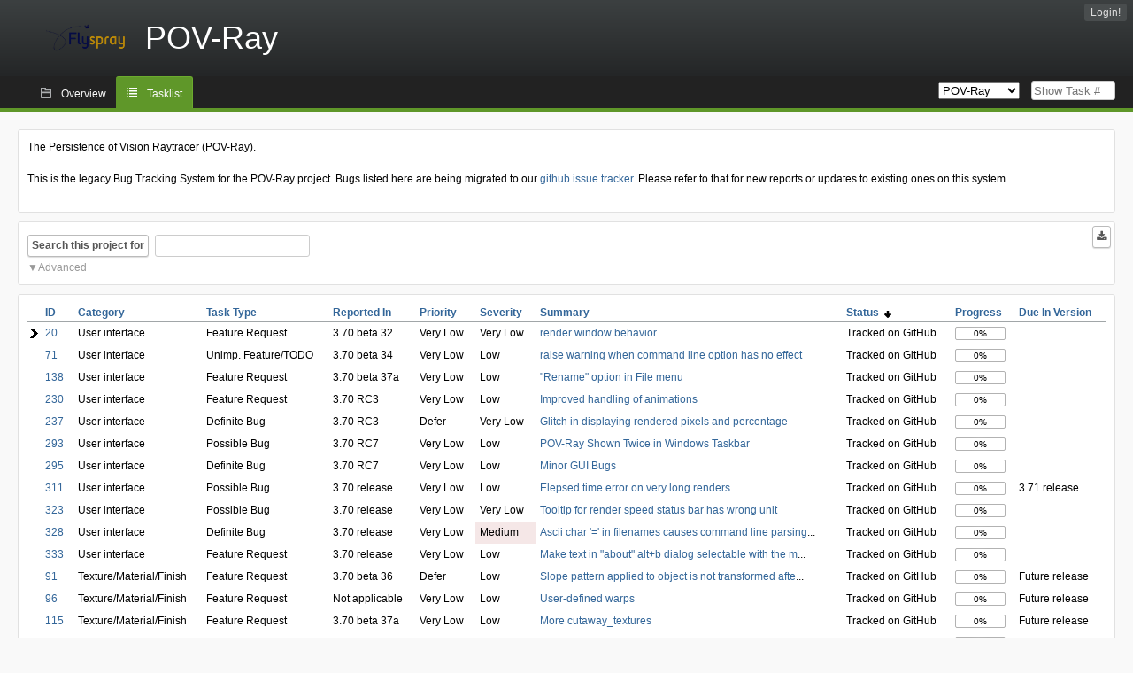

--- FILE ---
content_type: text/html; charset=utf-8
request_url: https://bugs.povray.org/index.php?do=tasklist&project=2&order=status&sort=desc&order2=category&sort2=desc&pagenum=1
body_size: 24173
content:
<!DOCTYPE html PUBLIC "-//W3C//DTD XHTML 1.0 Strict//EN" "http://www.w3.org/TR/xhtml1/DTD/xhtml1-strict.dtd">
<html xmlns="http://www.w3.org/1999/xhtml" lang="en-US" xml:lang="en-US">
<head>
<title>POV-Ray Bug Tracking System:POV-Ray: Tasklist</title>
<meta name="description" content="Flyspray, a Bug Tracking System written in PHP." />
<meta http-equiv="Content-Type" content="text/html; charset=utf-8" />
<meta http-equiv="Content-Script-Type" content="text/javascript" />
<meta http-equiv="Content-Style-Type" content="text/css" />
<meta name="viewport" content="width=device-width, initial-scale=1.0" />
<link rel="index" id="indexlink" type="text/html" href="https://bugs.povray.org/" />
<link rel="section" type="text/html" href="https://bugs.povray.org/?project=2" />
<link media="screen" href="https://bugs.povray.org/themes/CleanFS/theme.css" rel="stylesheet" type="text/css" />
<link media="print" href="https://bugs.povray.org/themes/CleanFS/theme_print.css" rel="stylesheet" type="text/css" />
<link href="https://bugs.povray.org/themes/CleanFS/font-awesome.min.css" rel="stylesheet" type="text/css" />
<link rel="alternate" type="application/rss+xml" title="Flyspray RSS 1.0 Feed"
  href="https://bugs.povray.org/feed.php?feed_type=rss1&amp;project=2" />
<link rel="alternate" type="application/rss+xml" title="Flyspray RSS 2.0 Feed"
  href="https://bugs.povray.org/feed.php?feed_type=rss2&amp;project=2" />
<link rel="alternate" type="application/atom+xml" title="Flyspray Atom 0.3 Feed"
  href="https://bugs.povray.org/feed.php?feed_type=atom&amp;project=2" />
<script type="text/javascript" src="https://bugs.povray.org/js/prototype/prototype.js"></script>
<script type="text/javascript" src="https://bugs.povray.org/js/script.aculo.us/scriptaculous.js"></script>
<script type="text/javascript" src="https://bugs.povray.org/js/index.js"></script>
<script type="text/javascript" src="https://bugs.povray.org/js/tabs.js"></script>
<script type="text/javascript" src="https://bugs.povray.org/js/functions.js"></script>
<script type="text/javascript" src="https://bugs.povray.org/js/jscalendar/calendar_stripped.js"></script>
<script type="text/javascript" src="https://bugs.povray.org/js/jscalendar/calendar-setup_stripped.js"> </script>
<script type="text/javascript" src="https://bugs.povray.org/js/jscalendar/lang/calendar-en.js"></script>
<script type="text/javascript" src="https://bugs.povray.org/js/lightbox/js/lightbox.js"></script>
<link rel="stylesheet" href="https://bugs.povray.org/js/lightbox/css/lightbox.css" type="text/css" media="screen" />
 
</head>
<body onload="" class="index p2">

    <h1 id="title"><a href="https://bugs.povray.org/">
	<img src="https://bugs.povray.org//flyspray_small.png" />	<span>POV-Ray</span>
    </a></h1>
    <input id="menu1" type="checkbox">
<label id="labelmenu1" for="menu1"></label>
<div id="menu"><ul id="menu-list"><li class="first">
	<input type="checkbox" id="s_loginbox" />
        <label for="s_loginbox" id="show_loginbox" accesskey="l">Login!</label>
        <div id="loginbox" class="popup"><form id="login" action="https://bugs.povray.org/index.php?do=authenticate" method="post">
<div id="login_input">
	<input placeholder="Username" class="text" type="text" id="lbl_user_name" name="user_name" size="17" maxlength="32" />
	<input placeholder="Password" class="password" type="password" id="lbl_password" name="password" size="17" maxlength="100" />
	<label for="lbl_remember">Remember me</label>
	<input type="checkbox" id="lbl_remember" name="remember_login" />
	<input type="hidden" name="return_to" value="/index.php?do=tasklist&amp;project=2&amp;order=status&amp;sort=desc&amp;order2=category&amp;sort2=desc&amp;pagenum=1" />
	<input type="submit" value="Login!" name="login" id="login_button" />
</div>
<div id="login_links">
                      <a id="forgotlink"
                href="https://bugs.povray.org/index.php?do=lostpw">Lost password?</a>
        </div>
<div id="login_oauth">
    </div>
</form>
</div>
	</li></ul>
</div><div id="pm-menu">
	<input id="pmmenu" type="checkbox">
	<label id="labelpmmenu" for="pmmenu"></label>
	<ul id="pm-menu-list"><li class="first">
		<a id="toplevellink"
				href="https://bugs.povray.org/index.php?do=toplevel&amp;project=2">Overview</a>
	</li><li>
		<a id="homelink"
		 class="active" 		href="https://bugs.povray.org/index.php?do=tasklist&amp;project=2">Tasklist</a>
	</li>	</ul>
	<div id="pmcontrol">
		<div id="projectselector">			<form id="projectselectorform" action="https://bugs.povray.org/index.php" method="get">
				<select name="project" onchange="document.getElementById('projectselectorform').submit()">
				<option value="0">All Projects</option><optgroup><option value="2" selected="selected">POV-Ray</option></optgroup>				</select>
				<noscript><button type="submit">Switch</button></noscript>
				<input type="hidden" name="do" value="index" />
				<input type="hidden" value="1" name="switch" />
							</form>
		</div>
		<div id="showtask">			<form action="https://bugs.povray.org/index.php" method="get">
				<noscript><button type="submit">Show Task #</button></noscript>
				<input id="task_id" name="show_task" class="text" type="text" size="10" accesskey="t" placeholder="Show Task #" />
			</form>
		</div>
	</div>
</div>

								
<div id="content">
	<div class="clear"></div>
			<div id="intromessage">
<p>
The Persistence of Vision Raytracer (POV-Ray).
</p>

<p>
This is the legacy Bug Tracking System for the POV-Ray project. Bugs listed here are being migrated to our <a href="https://github.com/POV-Ray/povray/issues/" class="urlextern" title="https://github.com/POV-Ray/povray/issues/">github issue tracker</a><a href="http://wiki.povray.org/content/" class="internallink"></a>. Please refer to that for new reports or updates to existing ones on this system.
</p>
</div>
	<script type="text/javascript">
    //Used for dynamically displaying the bulk edit pane, when Checkboxes are >1
    function BulkEditCheck()
    {
        var form = document.getElementById('massops');
        var count = 0;
        for(var n=0;n < form.length;n++){
            if(form[n].name == 'ids[]' && form[n].checked){
                count++;
            }
        }

        if(count == 0)
        {
            Effect.Fade('bulk_edit_selectedItems',{ duration: 0.2 });
        }
        if(count == 1)
        {
            Effect.Appear('bulk_edit_selectedItems',{ duration: 0.2 });
        }
    }

    function massSelectBulkEditCheck()
    {
        var form = document.getElementById('massops');
        var check_count = 0, uncheck_count;
        for(var n=0;n < form.length;n++){
            if(form[n].name == 'ids[]'){
		if(form[n].checked)
		    check_count++;
		else
		    uncheck_count++;
            }
        }

        if(check_count == 0)
        {
            Effect.Appear('bulk_edit_selectedItems',{ duration: 0.2 });
        }

        if(uncheck_count == 0)
        {
            Effect.Fade('bulk_edit_selectedItems',{ duration: 0.2 });
        }
    }

    function ClearAssignments()
    {
        document.getElementById('bulk_assignment').options.length = 0;
    }
</script>



<form id="search" action="https://bugs.povray.org/index.php" method="get">
  <button id="searchthisproject" type="submit">Search this project for</button>
  <input class="text" id="searchtext" name="string" type="text" size="20" placeholder=" "
   maxlength="100" value="" accesskey="q"/>
  <input type="hidden" name="project" value="2"/>
  <input type="hidden" name="do" value="index"/>
  <button type="submit" name="export_list" value="1" id="exporttasklist" title="Export Tasklist"><i class="fa fa-download"></i></button>
<style>
#sc2,#s_searchstate{display:none;}
#searchstateactions{color:#999;display:block;cursor:pointer;}
#s_searchstate:checked ~ #sc2 {display:block;}
#s_searchstate ~ label::before { content: "\25bc";}
#s_searchstate:checked ~ label::before { content: "\25b2";}
</style>
<input id="s_searchstate" type="checkbox" name="advancedsearch"/>
<label id="searchstateactions" for="s_searchstate">Advanced</label>
<div id="sc2" class="switchcontent">
<fieldset class="advsearch_misc">
   <legend>Miscellaneous</legend>
   <input type="checkbox" name="search_in_comments" value="1" id="sic" />                    <label class="left" for="sic">Search in comments</label>

                    <input type="checkbox" name="search_in_details" value="1" id="search_in_details" />                    <label class="left" for="search_in_details">Search details</label>

                    <input type="checkbox" name="search_for_all" value="1" id="sfa" />                    <label class="left" for="sfa">Search for all words</label>

                    <input type="checkbox" name="only_watched" value="1" id="only_watched" />                    <label class="left" for="only_watched">Tasks I watch</label>

                    <input type="checkbox" name="only_primary" value="1" id="only_primary" />                    <label class="left" for="only_primary">Tasks not blocking other tasks</label>

		<input type="checkbox" name="only_blocker" value="1" id="only_blocker" />		<label class="left" for="only_blocker" id="blockerlabel">Tasks blocking other tasks</label>
		<span id="blockerornoblocker">Blocker or nonblocker, selecting both filter options doesn&#039;t make sense.</span>
		<style>
		#blockerornoblocker {display:none;color:#c00;}
		#only_primary:checked ~ #only_blocker:checked ~ #blockerornoblocker {display:inline;}
		</style>
		
                    <input type="checkbox" name="has_attachment" value="1" id="has_attachment" />                    <label class="left" for="has_attachment">Has attachment</label>

                    <input type="checkbox" name="hide_subtasks" value="1" id="hide_subtasks" />                    <label class="left" for="hide_subtasks">Hide SubTasks</label>
                </fieldset>

                <fieldset class="advsearch_task">
                    <legend>Task Properties</legend>
            <!-- Task Type -->
		    		    <div style="display:none">
		                            <label class="default multisel" for="type">Task Type</label>
                        <select name="type[]" id="type" multiple="multiple" size="8">
                            <option value="" selected="selected">All Task Types</option><option value="4">Possible Bug</option><option value="1">Definite Bug</option><option value="2">Feature Request</option><option value="5">Unimp. Feature/TODO</option><option value="6">Compatibility Issue</option>                        </select>
                    </div>

            <!-- Severity -->
		    		    <div style="display:none">
		                            <label class="default multisel" for="sev">Severity</label>
                        <select name="sev[]" id="sev" multiple="multiple" size="8">
                            <option value="" selected="selected">All Severities</option><option value="5">Critical</option><option value="4">High</option><option value="3">Medium</option><option value="2">Low</option><option value="1">Very Low</option>                        </select>
                    </div>

            <!-- Priority -->
		    		    <div style="display:none">
		                            <label class="default multisel" for="pri">Priority</label>
                        <select name="pri[]" id="pri" multiple="multiple" size="8">
                            <option value="" selected="selected">All Priorities</option><option value="6">Very High</option><option value="5">High</option><option value="4">Medium</option><option value="3">Low</option><option value="2">Very Low</option><option value="1">Defer</option>                        </select>
                    </div>

            <!-- Due Version -->
		    		    <div style="display:none">
		                            <label class="default multisel" for="due">Due In Version</label>
                        <select name="due[]" id="due" multiple="multiple" size="8">
                            <option value="" selected="selected">Due In Any Version</option><option value="0">Unassigned</option><option value="10">3.70 release</option><option value="41">3.71 release</option><option value="25">Future release</option><option value="42">3.70 RC7</option><option value="40">3.70 RC6</option><option value="39">3.70 RC5</option><option value="37">3.70 RC4</option><option value="36">3.70 RC3</option><option value="35">3.70 RC2</option><option value="34">3.70 RC1</option><option value="33">3.70 beta 41</option><option value="32">3.70 beta 40</option><option value="31">3.70 beta 39</option><option value="28">3.70 beta 38</option><option value="29">3.70 beta 37a</option><option value="27">3.70 beta 37</option><option value="24">3.70 beta 36</option><option value="26">3.70 beta 35a</option><option value="23">3.70 beta 35</option><option value="21">3.70 beta 34</option><option value="20">3.70 beta 33</option><option value="13">3.70 beta 32</option><option value="22">3.62</option><option value="9">3.61c</option><option value="7">3.61b</option><option value="6">3.61a</option><option value="5">3.61</option><option value="4">3.6</option><option value="3">3.5</option><option value="16">Not applicable</option><option value="12">All</option>                        </select>
                    </div>

            <!-- Reportedin -->
		    		    <div style="display:none">
		                            <label class="default multisel" for="reported">Reported Version</label>
                        <select name="reported[]" id="reported" multiple="multiple" size="8">
                            <option value="" selected="selected">Reported In Any Version</option><option value="10">3.70 release</option><option value="41">3.71 release</option><option value="25">Future release</option><option value="42">3.70 RC7</option><option value="40">3.70 RC6</option><option value="39">3.70 RC5</option><option value="37">3.70 RC4</option><option value="36">3.70 RC3</option><option value="35">3.70 RC2</option><option value="34">3.70 RC1</option><option value="33">3.70 beta 41</option><option value="32">3.70 beta 40</option><option value="31">3.70 beta 39</option><option value="28">3.70 beta 38</option><option value="29">3.70 beta 37a</option><option value="27">3.70 beta 37</option><option value="24">3.70 beta 36</option><option value="26">3.70 beta 35a</option><option value="23">3.70 beta 35</option><option value="21">3.70 beta 34</option><option value="20">3.70 beta 33</option><option value="13">3.70 beta 32</option><option value="22">3.62</option><option value="9">3.61c</option><option value="7">3.61b</option><option value="6">3.61a</option><option value="5">3.61</option><option value="4">3.6</option><option value="3">3.5</option><option value="16">Not applicable</option><option value="12">All</option>                        </select>
                    </div>

            <!-- Category -->
		    		    <div style="display:none">
		                            <label class="default multisel" for="cat">Category</label>
                        <select name="cat[]" id="cat" multiple="multiple" size="8">
                            <option value="" selected="selected">All Categories</option><option value="33">Documentation</option><option value="34">Backend</option><option value="39">...Geometric Primitives</option><option value="40">...Texture/Material/Finish</option><option value="41">...Radiosity</option><option value="42">...Photons</option><option value="43">...Subsurface Scattering</option><option value="44">...Light source</option><option value="45">...Camera</option><option value="47">...Animation</option><option value="49">...Parser/SDL</option><option value="46">...Other</option><option value="35">Frontend</option><option value="36">...User interface</option><option value="48">...Editor</option><option value="38">...Image format</option><option value="61">...Preview</option><option value="37">...Other</option><option value="64">...Windows console</option><option value="50">Platform-specific</option><option value="51">...Setup/Install</option><option value="52">...Help system</option><option value="63">...Runtime error</option><option value="53">...Other</option><option value="54">Source code</option><option value="32">...Configure/Build</option><option value="55">...Comments/Typos</option><option value="62">...Refactoring/Cleanup</option><option value="56">...Other</option><option value="57">Distribution</option><option value="58">...Include files</option><option value="59">...Sample scenes</option><option value="60">...Other</option>                        </select>
                    </div>

            <!-- Status -->
		    		    <div style="display:none">
		                            <label class="default multisel" for="status">Status</label>
                        <select name="status[]" id="status" multiple="multiple" size="8">
                            <option value="">All Statuses</option><option value="open" selected="selected">All Open Tasks</option><option value="closed">All Closed Tasks</option><option value="1">Unconfirmed</option><option value="2">New</option><option value="3">Assigned</option><option value="4">Investigating</option><option value="5">Waiting on User</option><option value="6">Requires testing</option><option value="11">Shelved for peer review</option><option value="9">Submitted to codebase</option><option value="10">Released for community testing</option><option value="12">Tracked on GitHub</option>                        </select>
                    </div>

            <!-- Progress -->
		    		    <div style="display:none">
		                            <label class="default multisel" for="percent">Percent Complete</label>
                        <!-- legacy: tpl_options()
                        <select name="percent[]" id="percent" multiple="multiple" size="12">
                                                        <option value="" selected="selected">Any Progress</option><option value="0">0</option><option value="10">10</option><option value="20">20</option><option value="30">30</option><option value="40">40</option><option value="50">50</option><option value="60">60</option><option value="70">70</option><option value="80">80</option><option value="90">90</option><option value="100">100</option>                        </select>
                        -->
<select name="percent[]" id="percent" multiple="multiple" size="12">
<option value="" selected="selected">Any Progress</option>
<option value="0" class="percent0">0</option>
<option value="10" class="percent10">10</option>
<option value="20" class="percent20">20</option>
<option value="30" class="percent30">30</option>
<option value="40" class="percent40">40</option>
<option value="50" class="percent50">50</option>
<option value="60" class="percent60">60</option>
<option value="70" class="percent70">70</option>
<option value="80" class="percent80">80</option>
<option value="90" class="percent90">90</option>
<option value="100" class="percent100">100</option>
</select>                    </div>
                    <div class="clear"></div>
                </fieldset>

                <fieldset class="advsearch_users">
                    <legend>Users</legend>
                    <label class="default multisel" for="opened">Opened by</label>
                    <input class="users text"  placeholder = " " type="text" name="opened" id="opened" value="" />
<span class="autocomplete" id="opened_complete"></span>
<script type="text/javascript">
    showstuff('opened_complete');
    new Ajax.Autocompleter('opened', 'opened_complete', 'https://bugs.povray.org/js/callbacks/usersearch.php', {})
</script>

		                    <label class="default multisel" for="closed">Closed by</label>
                    <input class="users text"  placeholder = " " type="text" name="closed" id="closed" value="" />
<span class="autocomplete" id="closed_complete"></span>
<script type="text/javascript">
    showstuff('closed_complete');
    new Ajax.Autocompleter('closed', 'closed_complete', 'https://bugs.povray.org/js/callbacks/usersearch.php', {})
</script>
                </fieldset>

                <fieldset class="advsearch_dates">
                    <legend>Dates</legend>
            <!-- Due Date -->
		    		    <div style="display:none">
		                            <label for="duedatefrom">Due from</label>
<input id="duedatefrom" type="text" class="text" size="10" name="duedatefrom" placeholder=" " value="" />

<a class="datelink" href="#" id="duedatefromdateview">
  <!--<img src="" alt="Select Date" />-->
</a>
<script type="text/javascript">Calendar.setup({daFormat: '%Y-%m-%d',inputField: "duedatefrom", button: "duedatefromdateview"});</script>
                        <label for="duedateto">to</label>
<input id="duedateto" type="text" class="text" size="10" name="duedateto" placeholder=" " value="" />

<a class="datelink" href="#" id="duedatetodateview">
  <!--<img src="" alt="Select Date" />-->
</a>
<script type="text/javascript">Calendar.setup({daFormat: '%Y-%m-%d',inputField: "duedateto", button: "duedatetodateview"});</script>
                    </div>
                    <div class="dateselect">
                        <label for="changedfrom">Changed from</label>
<input id="changedfrom" type="text" class="text" size="10" name="changedfrom" placeholder=" " value="" />

<a class="datelink" href="#" id="changedfromdateview">
  <!--<img src="" alt="Select Date" />-->
</a>
<script type="text/javascript">Calendar.setup({daFormat: '%Y-%m-%d',inputField: "changedfrom", button: "changedfromdateview"});</script>
                        <label for="changedto">to</label>
<input id="changedto" type="text" class="text" size="10" name="changedto" placeholder=" " value="" />

<a class="datelink" href="#" id="changedtodateview">
  <!--<img src="" alt="Select Date" />-->
</a>
<script type="text/javascript">Calendar.setup({daFormat: '%Y-%m-%d',inputField: "changedto", button: "changedtodateview"});</script>
                    </div>
                    <div class="dateselect">
                        <label for="openedfrom">Opened from</label>
<input id="openedfrom" type="text" class="text" size="10" name="openedfrom" placeholder=" " value="" />

<a class="datelink" href="#" id="openedfromdateview">
  <!--<img src="" alt="Select Date" />-->
</a>
<script type="text/javascript">Calendar.setup({daFormat: '%Y-%m-%d',inputField: "openedfrom", button: "openedfromdateview"});</script>
                        <label for="openedto">to</label>
<input id="openedto" type="text" class="text" size="10" name="openedto" placeholder=" " value="" />

<a class="datelink" href="#" id="openedtodateview">
  <!--<img src="" alt="Select Date" />-->
</a>
<script type="text/javascript">Calendar.setup({daFormat: '%Y-%m-%d',inputField: "openedto", button: "openedtodateview"});</script>
                    </div>
                    <div class="dateselect">
                        <label for="closedfrom">Closed from</label>
<input id="closedfrom" type="text" class="text" size="10" name="closedfrom" placeholder=" " value="" />

<a class="datelink" href="#" id="closedfromdateview">
  <!--<img src="" alt="Select Date" />-->
</a>
<script type="text/javascript">Calendar.setup({daFormat: '%Y-%m-%d',inputField: "closedfrom", button: "closedfromdateview"});</script>
                        <label for="closedto">to</label>
<input id="closedto" type="text" class="text" size="10" name="closedto" placeholder=" " value="" />

<a class="datelink" href="#" id="closedtodateview">
  <!--<img src="" alt="Select Date" />-->
</a>
<script type="text/javascript">Calendar.setup({daFormat: '%Y-%m-%d',inputField: "closedto", button: "closedtodateview"});</script>
                    </div>
                </fieldset>
            </div>
</form>
<div id="tasklist">
<form action="https://bugs.povray.org/index.php?project=2&amp;do=tasklist&amp;project=2&amp;order=status&amp;sort=desc&amp;order2=category&amp;sort2=desc&amp;pagenum=1" method="post" name="massops" enctype="multipart/form-data" id="massops"><input type="hidden" name="csrftoken" value="669226840" /><div>
<script type="text/javascript">
	var cX = 0; var cY = 0; var rX = 0; var rY = 0;
	function UpdateCursorPosition(e){ cX = e.pageX; cY = e.pageY;}
	function UpdateCursorPositionDocAll(e){ cX = e.clientX; cY = e.clientY;}
	if(document.all) { document.onmousemove = UpdateCursorPositionDocAll; }
	else { document.onmousemove = UpdateCursorPosition; }
	function AssignPosition(d) {
		if (self.pageYOffset) {
			rX = self.pageXOffset;
			rY = self.pageYOffset;
		} else if(document.documentElement && document.documentElement.scrollTop) {
			rX = document.documentElement.scrollLeft;
			rY = document.documentElement.scrollTop;
		} else if(document.body) {
			rX = document.body.scrollLeft;
			rY = document.body.scrollTop;
		}
		if (document.all) {
			cX += rX;
			cY += rY;
		}
		d.style.left = (cX+10) + "px";
		d.style.top = (cY+10) + "px";
	}
	function Show(elem, id) {
		if(cY == 0) return;
		var div = document.getElementById("desc_"+id);
		AssignPosition(div);
		div.style.display = "block";
	}
	function Hide(elem, id)	{
		document.getElementById("desc_"+id).style.display = "none";
	}
</script>	
<table id="tasklist_table">
<colgroup>
	<col class="caret" />
			<col class="id" />
		<col class="category" />
		<col class="tasktype" />
		<col class="reportedin" />
		<col class="priority" />
		<col class="severity" />
		<col class="summary" />
		<col class="status" />
		<col class="progress" />
		<col class="dueversion" />
	</colgroup>
<thead>
<tr>
	<th class="caret"></th>
	<th class="id"><a title="Sort by this column" href="https://bugs.povray.org/index.php?do=tasklist&amp;project=2&amp;order=id&amp;sort=desc&amp;order2=status&amp;sort2=desc&amp;pagenum=1">ID</a></th><th class="category"><a title="Sort by this column" href="https://bugs.povray.org/index.php?do=tasklist&amp;project=2&amp;order=category&amp;sort=asc&amp;order2=status&amp;sort2=desc&amp;pagenum=1">Category</a></th><th class="tasktype"><a title="Sort by this column" href="https://bugs.povray.org/index.php?do=tasklist&amp;project=2&amp;order=tasktype&amp;sort=asc&amp;order2=status&amp;sort2=desc&amp;pagenum=1">Task Type</a></th><th class="reportedin"><a title="Sort by this column" href="https://bugs.povray.org/index.php?do=tasklist&amp;project=2&amp;order=reportedin&amp;sort=desc&amp;order2=status&amp;sort2=desc&amp;pagenum=1">Reported In</a></th><th class="priority"><a title="Sort by this column" href="https://bugs.povray.org/index.php?do=tasklist&amp;project=2&amp;order=priority&amp;sort=desc&amp;order2=status&amp;sort2=desc&amp;pagenum=1">Priority</a></th><th class="severity"><a title="Sort by this column" href="https://bugs.povray.org/index.php?do=tasklist&amp;project=2&amp;order=severity&amp;sort=desc&amp;order2=status&amp;sort2=desc&amp;pagenum=1">Severity</a></th><th class="summary"><a title="Sort by this column" href="https://bugs.povray.org/index.php?do=tasklist&amp;project=2&amp;order=summary&amp;sort=desc&amp;order2=status&amp;sort2=desc&amp;pagenum=1">Summary</a></th><th class="status orderby"><a title="Sort by this column" href="https://bugs.povray.org/index.php?do=tasklist&amp;project=2&amp;order=status&amp;sort=asc&amp;order2=category&amp;sort2=desc&amp;pagenum=1">Status&nbsp;&nbsp;<img src="https://bugs.povray.org/themes/CleanFS/desc.png" alt="desc" /></a></th><th class="progress"><a title="Sort by this column" href="https://bugs.povray.org/index.php?do=tasklist&amp;project=2&amp;order=progress&amp;sort=desc&amp;order2=status&amp;sort2=desc&amp;pagenum=1">Progress</a></th><th class="dueversion"><a title="Sort by this column" href="https://bugs.povray.org/index.php?do=tasklist&amp;project=2&amp;order=dueversion&amp;sort=desc&amp;order2=status&amp;sort2=desc&amp;pagenum=1">Due In Version</a></th></tr>
</thead>
<tbody>
<tr id="task20" class="severity1">
	<td class="caret"></td>
	<td class='task_id'><a href="https://bugs.povray.org/index.php?do=details&amp;task_id=20&amp;order=status&amp;sort=desc&amp;order2=category&amp;sort2=desc&amp;pagenum=1" title="Tracked on GitHub | render window behavior | 0%" >20</a></td><td class='task_category'>User interface</td><td class='task_tasktype typ2'>Feature Request</td><td class='task_reportedin'>3.70 beta 32</td><td class='task_priority pri2'>Very Low</td><td class='task_severity sev1'>Very Low</td><td class='task_summary' onmouseover="Show(this,20)" onmouseout="Hide(this, 20)"><a href="https://bugs.povray.org/index.php?do=details&amp;task_id=20&amp;order=status&amp;sort=desc&amp;order2=category&amp;sort2=desc&amp;pagenum=1" title="Tracked on GitHub | render window behavior | 0%" >render window behavior</a></td><td class='task_status sta12'>Tracked on GitHub</td>	<td class="task_progress"><div class="progress_bar_container"><span>0%</span><div class="progress_bar" style="width:0%"></div></div></td>
		<td class='task_dueversion'></td>	<td id="desc_20" class="descbox box">
	<b>Task Description</b>
	
<p>
When changing the behavior of the render window, &ldquo;Keep above main&rdquo;, requires restarting the POV editor to take effect. It would be nice either to get a warning to restart, or to get it to work without restarting.<br />
</p>
	</td>
</tr>
<tr id="task71" class="severity2">
	<td class="caret"></td>
	<td class='task_id'><a href="https://bugs.povray.org/index.php?do=details&amp;task_id=71&amp;order=status&amp;sort=desc&amp;order2=category&amp;sort2=desc&amp;pagenum=1" title="Tracked on GitHub | raise warning when command line option has no effect | 0%" >71</a></td><td class='task_category'>User interface</td><td class='task_tasktype typ5'>Unimp. Feature/TODO</td><td class='task_reportedin'>3.70 beta 34</td><td class='task_priority pri2'>Very Low</td><td class='task_severity sev2'>Low</td><td class='task_summary' onmouseover="Show(this,71)" onmouseout="Hide(this, 71)"><a href="https://bugs.povray.org/index.php?do=details&amp;task_id=71&amp;order=status&amp;sort=desc&amp;order2=category&amp;sort2=desc&amp;pagenum=1" title="Tracked on GitHub | raise warning when command line option has no effect | 0%" >raise warning when command line option has no effect</a></td><td class='task_status sta12'>Tracked on GitHub</td>	<td class="task_progress"><div class="progress_bar_container"><span>0%</span><div class="progress_bar" style="width:0%"></div></div></td>
		<td class='task_dueversion'></td>	<td id="desc_71" class="descbox box">
	<b>Task Description</b>
	
<p>
Warnings should be raised when a command line option has no effect,<br />for example...
</p>

<p>
pvengine +am
</p>

<p>
is legal, but without the number after it, it has no effect.
</p>

<p>
pvengine +am7
</p>

<p>
should be an error, and also raises no warnings.<br /> <br />
</p>
	</td>
</tr>
<tr id="task138" class="severity2">
	<td class="caret"></td>
	<td class='task_id'><a href="https://bugs.povray.org/index.php?do=details&amp;task_id=138&amp;order=status&amp;sort=desc&amp;order2=category&amp;sort2=desc&amp;pagenum=1" title="Tracked on GitHub | &quot;Rename&quot; option in File menu | 0%" >138</a></td><td class='task_category'>User interface</td><td class='task_tasktype typ2'>Feature Request</td><td class='task_reportedin'>3.70 beta 37a</td><td class='task_priority pri2'>Very Low</td><td class='task_severity sev2'>Low</td><td class='task_summary' onmouseover="Show(this,138)" onmouseout="Hide(this, 138)"><a href="https://bugs.povray.org/index.php?do=details&amp;task_id=138&amp;order=status&amp;sort=desc&amp;order2=category&amp;sort2=desc&amp;pagenum=1" title="Tracked on GitHub | &quot;Rename&quot; option in File menu | 0%" >&quot;Rename&quot; option in File menu</a></td><td class='task_status sta12'>Tracked on GitHub</td>	<td class="task_progress"><div class="progress_bar_container"><span>0%</span><div class="progress_bar" style="width:0%"></div></div></td>
		<td class='task_dueversion'></td>	<td id="desc_138" class="descbox box">
	<b>Task Description</b>
	
<p>
Would be great if there were a &ldquo;Rename&rdquo; option in the editor File menu to rename the current file name. Otherwise, you have to close the file, rename it in file manager, then open the file again, thus loosing the current tab position and undo history for the file.<br />
</p>
	</td>
</tr>
<tr id="task230" class="severity2">
	<td class="caret"></td>
	<td class='task_id'><a href="https://bugs.povray.org/index.php?do=details&amp;task_id=230&amp;order=status&amp;sort=desc&amp;order2=category&amp;sort2=desc&amp;pagenum=1" title="Tracked on GitHub | Improved handling of animations | 0%" >230</a></td><td class='task_category'>User interface</td><td class='task_tasktype typ2'>Feature Request</td><td class='task_reportedin'>3.70 RC3</td><td class='task_priority pri2'>Very Low</td><td class='task_severity sev2'>Low</td><td class='task_summary' onmouseover="Show(this,230)" onmouseout="Hide(this, 230)"><a href="https://bugs.povray.org/index.php?do=details&amp;task_id=230&amp;order=status&amp;sort=desc&amp;order2=category&amp;sort2=desc&amp;pagenum=1" title="Tracked on GitHub | Improved handling of animations | 0%" >Improved handling of animations</a></td><td class='task_status sta12'>Tracked on GitHub</td>	<td class="task_progress"><div class="progress_bar_container"><span>0%</span><div class="progress_bar" style="width:0%"></div></div></td>
		<td class='task_dueversion'></td>	<td id="desc_230" class="descbox box">
	<b>Task Description</b>
	
<p>
October to middle November, I prodduced a 5 minutes video mainly py POVRAY.
</p>

<p>
Here a part of the video.ini file
</p>

<p>
#
</p>

<h1 id="section"></h1>
<div class="level1">

<p>
# szenes based on games.pov<br />#
</p>

</div>

<h1 id="section1"></h1>
<div class="level1">

<p>
 #game-pat<br />#Initial_Frame=450 - time scale 1000 - 30 seconds <br />#Final_Frame=899  <br />#Initial_Clock=-12500  <br />#Final_Clock=17500
</p>

<p>
#game-lost - time scale 1000 - 22 seconds<br />#Initial_Frame=0  <br />#Final_Frame=659  <br />#Initial_Clock=2000  <br />#Final_Clock=24000
</p>

<p>
#game-lost - time scale 3000 - 12 seconds - fast through the night<br />#Initial_Frame=0  <br />#Final_Frame=359  <br />#Initial_Clock=24000  <br />#Final_Clock=60000
</p>

<p>
#book-cover<br />#clock=64000
</p>

<p>
#game-sunrise - time scale 1000 - 35 seconds<br />#Initial_Frame=0  <br />#Final_Frame=1049  <br />#Initial_Clock=60000  <br />#Final_Clock=95000
</p>

<p>
Now imagine all the problems:
</p>

<p>
One computer crashes often because of thermal problems.<br />Last picture rendere 487.
</p>

<p>
Now calculate the setings, that this computer continues the task at 487
</p>

<p>
Or 2 computers should render a scene.
</p>

<p>
Sounds very easy. Something like computer 1 makes 0..499 computer 2 makes 500..999.
</p>

<p>
But the computers are different in speed and the pictures are<br />very different in computation time.
</p>

<p>
So it would be best
</p>

<p>
computer 1: 0 to 999<br />computer 2: 999 to 0
</p>

<p>
They would meet in the middle, where ever this middle is.
</p>

<p>
So it would be much easier with
</p>

<p>
#game-sunrise - time scale 1000 - 35 seconds<br />Initial_Frame=0  <br />Final_Frame=1049  <br />Initial_Clock=60000  <br />Final_Clock=95000<br />Initial_Task=487<br />Final_Task=1049
</p>

<p>
So I have not to calculate the exact clock seting,<br />when a computer sould continue a task after crashing at picture 487
</p>

<p>
#game-sunrise - time scale 1000 - 35 seconds<br />Initial_Frame=0  <br />Final_Frame=1049  <br />Initial_Clock=60000  <br />Final_Clock=95000<br />Initial_Task=1049<br />Final_Task=0
</p>

<p>
This would be the reverse calcualtion order.<br />Starting with picture 1049 and going down 1048..1047
</p>

</div>
	</td>
</tr>
<tr id="task237" class="severity1">
	<td class="caret"></td>
	<td class='task_id'><a href="https://bugs.povray.org/index.php?do=details&amp;task_id=237&amp;order=status&amp;sort=desc&amp;order2=category&amp;sort2=desc&amp;pagenum=1" title="Tracked on GitHub | Glitch in displaying rendered pixels and percentage | 0%" >237</a></td><td class='task_category'>User interface</td><td class='task_tasktype typ1'>Definite Bug</td><td class='task_reportedin'>3.70 RC3</td><td class='task_priority pri1'>Defer</td><td class='task_severity sev1'>Very Low</td><td class='task_summary' onmouseover="Show(this,237)" onmouseout="Hide(this, 237)"><a href="https://bugs.povray.org/index.php?do=details&amp;task_id=237&amp;order=status&amp;sort=desc&amp;order2=category&amp;sort2=desc&amp;pagenum=1" title="Tracked on GitHub | Glitch in displaying rendered pixels and percentage | 0%" >Glitch in displaying rendered pixels and percentage</a></td><td class='task_status sta12'>Tracked on GitHub</td>	<td class="task_progress"><div class="progress_bar_container"><span>0%</span><div class="progress_bar" style="width:0%"></div></div></td>
		<td class='task_dueversion'></td>	<td id="desc_237" class="descbox box">
	<b>Task Description</b>
	
<p>
When rendering in multiple passes (radiosity in my case), the elapsed pixels and percentage, written to terminal<br />are first displayed like this:<br />Rendered 126202 of 360000 pixels (35%)<br />Then on the second stage the output text becomes shorter and you see<br />Rendered 25344 of 360000 pixels (7%)%)<br />The contents of the previous status are not erased, so the longer text persists (note the duplicate percentage sign and closing parenthesis). Such a glitch could have more drastic effect in rare cases.
</p>

<p>
I&rsquo;m running<br />Version 3.7.0.RC3 (g++ 4.6.2 x86_64-unknown-linux-gnu)<br />compiled for the Arch Linux package.
</p>
	</td>
</tr>
<tr id="task293" class="severity2">
	<td class="caret"></td>
	<td class='task_id'><a href="https://bugs.povray.org/index.php?do=details&amp;task_id=293&amp;order=status&amp;sort=desc&amp;order2=category&amp;sort2=desc&amp;pagenum=1" title="Tracked on GitHub | POV-Ray Shown Twice in Windows Taskbar | 0%" >293</a></td><td class='task_category'>User interface</td><td class='task_tasktype typ4'>Possible Bug</td><td class='task_reportedin'>3.70 RC7</td><td class='task_priority pri2'>Very Low</td><td class='task_severity sev2'>Low</td><td class='task_summary' onmouseover="Show(this,293)" onmouseout="Hide(this, 293)"><a href="https://bugs.povray.org/index.php?do=details&amp;task_id=293&amp;order=status&amp;sort=desc&amp;order2=category&amp;sort2=desc&amp;pagenum=1" title="Tracked on GitHub | POV-Ray Shown Twice in Windows Taskbar | 0%" >POV-Ray Shown Twice in Windows Taskbar</a></td><td class='task_status sta12'>Tracked on GitHub</td>	<td class="task_progress"><div class="progress_bar_container"><span>0%</span><div class="progress_bar" style="width:0%"></div></div></td>
		<td class='task_dueversion'></td>	<td id="desc_293" class="descbox box">
	<b>Task Description</b>
	
<p>
When rendering for some time, it occasionally happens that POV-Ray appears twice in the Windows taskbar. One button is the normal one, the other one does not open any window when clicked on and reads something like &ldquo;99% complete&rdquo; (see attached image), like the render window&rsquo;s title, but obviously unrelated to it (probably the title the render window had shortly before?). After stopping the render, the odd taskbar button remains there until POV-Ray is closed. 
</p>
<ul>
<li class="level1"><div class="li"> Observed under Windows XP</div>
</li>
<li class="level1"><div class="li"> POV-Ray 3.7.0.RC7.msvc10-sse2.win32</div>
</li>
<li class="level1"><div class="li"> When applications are summarized into groups in the taskbar by Windows, the odd POV-Ray button is attached to the Windows Explorer group</div>
</li>
<li class="level1"><div class="li"> Run with render priority set to &ldquo;high&rdquo;</div>
</li>
</ul>

<p>
 Is this a Bug in Windows or in POV-Ray?<br />
</p>
	</td>
</tr>
<tr id="task295" class="severity2">
	<td class="caret"></td>
	<td class='task_id'><a href="https://bugs.povray.org/index.php?do=details&amp;task_id=295&amp;order=status&amp;sort=desc&amp;order2=category&amp;sort2=desc&amp;pagenum=1" title="Tracked on GitHub | Minor GUI Bugs | 0%" >295</a></td><td class='task_category'>User interface</td><td class='task_tasktype typ1'>Definite Bug</td><td class='task_reportedin'>3.70 RC7</td><td class='task_priority pri2'>Very Low</td><td class='task_severity sev2'>Low</td><td class='task_summary' onmouseover="Show(this,295)" onmouseout="Hide(this, 295)"><a href="https://bugs.povray.org/index.php?do=details&amp;task_id=295&amp;order=status&amp;sort=desc&amp;order2=category&amp;sort2=desc&amp;pagenum=1" title="Tracked on GitHub | Minor GUI Bugs | 0%" >Minor GUI Bugs</a></td><td class='task_status sta12'>Tracked on GitHub</td>	<td class="task_progress"><div class="progress_bar_container"><span>0%</span><div class="progress_bar" style="width:0%"></div></div></td>
		<td class='task_dueversion'></td>	<td id="desc_295" class="descbox box">
	<b>Task Description</b>
	
<p>
Here are two low-priority bugs in POV-Ray&rsquo;s <acronym title="Graphical User Interface">GUI</acronym>, observed by me under Windows XP, which should be easy to fix I think: 
</p>
<ul>
<li class="level1"><div class="li"> In the &ldquo;Insert&rdquo; menu, there are sub-menus (e.g. &ldquo;Radiosity and Photons&rdquo;) in which there are menu seperators at the end of the popped-up menu bar.</div>
</li>
<li class="level1"><div class="li"> The progress bar in the top-right corner of the editor window seems to be too large for the window (203px) and therefore clipped. As a result, progress seems to be 100% when it is not yet, e.g. at 90% progress. (Have not measured exactly.)</div>
</li>
</ul>

<p>
 Both bugs are not severe at all, but it would be nice if they could be fixed.<br />By the way, a second progress bar could be added to visualize the number of frames already rendered in an animation.<br />
</p>
	</td>
</tr>
<tr id="task311" class="severity2">
	<td class="caret"></td>
	<td class='task_id'><a href="https://bugs.povray.org/index.php?do=details&amp;task_id=311&amp;order=status&amp;sort=desc&amp;order2=category&amp;sort2=desc&amp;pagenum=1" title="Tracked on GitHub | Elepsed time error on very long renders | 0%" >311</a></td><td class='task_category'>User interface</td><td class='task_tasktype typ4'>Possible Bug</td><td class='task_reportedin'>3.70 release</td><td class='task_priority pri2'>Very Low</td><td class='task_severity sev2'>Low</td><td class='task_summary' onmouseover="Show(this,311)" onmouseout="Hide(this, 311)"><a href="https://bugs.povray.org/index.php?do=details&amp;task_id=311&amp;order=status&amp;sort=desc&amp;order2=category&amp;sort2=desc&amp;pagenum=1" title="Tracked on GitHub | Elepsed time error on very long renders | 0%" >Elepsed time error on very long renders</a></td><td class='task_status sta12'>Tracked on GitHub</td>	<td class="task_progress"><div class="progress_bar_container"><span>0%</span><div class="progress_bar" style="width:0%"></div></div></td>
		<td class='task_dueversion'>3.71 release</td>	<td id="desc_311" class="descbox box">
	<b>Task Description</b>
	
<p>
On a very long render, around day 24, the elapsed time display becomes incorrect, showing 4294967272d 4294967272h 4294967272m 4294967272s.
</p>

<p>
Found on Windows 7 64 bits and reproduced on Windows 7 32 bits.<br /><em class="u">NOT</em> reported on other platforms.<br />
</p>
	</td>
</tr>
<tr id="task323" class="severity1">
	<td class="caret"></td>
	<td class='task_id'><a href="https://bugs.povray.org/index.php?do=details&amp;task_id=323&amp;order=status&amp;sort=desc&amp;order2=category&amp;sort2=desc&amp;pagenum=1" title="Tracked on GitHub | Tooltip for render speed status bar has wrong unit | 0%" >323</a></td><td class='task_category'>User interface</td><td class='task_tasktype typ4'>Possible Bug</td><td class='task_reportedin'>3.70 release</td><td class='task_priority pri2'>Very Low</td><td class='task_severity sev1'>Very Low</td><td class='task_summary' onmouseover="Show(this,323)" onmouseout="Hide(this, 323)"><a href="https://bugs.povray.org/index.php?do=details&amp;task_id=323&amp;order=status&amp;sort=desc&amp;order2=category&amp;sort2=desc&amp;pagenum=1" title="Tracked on GitHub | Tooltip for render speed status bar has wrong unit | 0%" >Tooltip for render speed status bar has wrong unit</a></td><td class='task_status sta12'>Tracked on GitHub</td>	<td class="task_progress"><div class="progress_bar_container"><span>0%</span><div class="progress_bar" style="width:0%"></div></div></td>
		<td class='task_dueversion'></td>	<td id="desc_323" class="descbox box">
	<b>Task Description</b>
	
<p>
Tooltip popup for render speed always displays as &ldquo;Pixels per Second&rdquo; rather than matching status bar. I&rsquo;ve noticed it in 3 renders so far. Most of my renders are fast enough not to see any other unit besides PPS, but I should be able to reproduce again if necessary.<br />
</p>
	</td>
</tr>
<tr id="task328" class="severity3">
	<td class="caret"></td>
	<td class='task_id'><a href="https://bugs.povray.org/index.php?do=details&amp;task_id=328&amp;order=status&amp;sort=desc&amp;order2=category&amp;sort2=desc&amp;pagenum=1" title="Tracked on GitHub | Ascii char &#039;=&#039; in filenames causes command line parsing failure | 0%" >328</a></td><td class='task_category'>User interface</td><td class='task_tasktype typ1'>Definite Bug</td><td class='task_reportedin'>3.70 release</td><td class='task_priority pri2'>Very Low</td><td class='task_severity sev3'>Medium</td><td class='task_summary' onmouseover="Show(this,328)" onmouseout="Hide(this, 328)"><a href="https://bugs.povray.org/index.php?do=details&amp;task_id=328&amp;order=status&amp;sort=desc&amp;order2=category&amp;sort2=desc&amp;pagenum=1" title="Tracked on GitHub | Ascii char &#039;=&#039; in filenames causes command line parsing failure | 0%" >Ascii char &#039;=&#039; in filenames causes command line parsing</a>...</td><td class='task_status sta12'>Tracked on GitHub</td>	<td class="task_progress"><div class="progress_bar_container"><span>0%</span><div class="progress_bar" style="width:0%"></div></div></td>
		<td class='task_dueversion'></td>	<td id="desc_328" class="descbox box">
	<b>Task Description</b>
	
<p>
The following command fails with parsing error:<br />povray  +OqXfFbD0Vg5XjZgi5sOefkvdF_oCGrZ1ChVhrQw==.png +IqXfFbD0Vg5XjZgi5sOefkvdF_oCGrZ1ChVhrQw==.pov +W1000 +H1000
</p>

<p>
The following command succeeds:<br />povray  +OqXfFbD0Vg5XjZgi5sOefkvdF_oCGrZ1ChVhrQw.png +IqXfFbD0Vg5XjZgi5sOefkvdF_oCGrZ1ChVhrQw.pov +W1000 +H1000
</p>

<p>
 Any option that gets a filename as parameter will fail if it contains &lsquo;=&rsquo;.
</p>

<p>
It is a regression, as it worked fine with 3.6.<br />
</p>
	</td>
</tr>
<tr id="task333" class="severity2">
	<td class="caret"></td>
	<td class='task_id'><a href="https://bugs.povray.org/index.php?do=details&amp;task_id=333&amp;order=status&amp;sort=desc&amp;order2=category&amp;sort2=desc&amp;pagenum=1" title="Tracked on GitHub | Make text in &quot;about&quot; alt+b dialog selectable with the mouse and  | 0%" >333</a></td><td class='task_category'>User interface</td><td class='task_tasktype typ2'>Feature Request</td><td class='task_reportedin'>3.70 release</td><td class='task_priority pri2'>Very Low</td><td class='task_severity sev2'>Low</td><td class='task_summary' onmouseover="Show(this,333)" onmouseout="Hide(this, 333)"><a href="https://bugs.povray.org/index.php?do=details&amp;task_id=333&amp;order=status&amp;sort=desc&amp;order2=category&amp;sort2=desc&amp;pagenum=1" title="Tracked on GitHub | Make text in &quot;about&quot; alt+b dialog selectable with the mouse and  | 0%" >Make text in &quot;about&quot; alt+b dialog selectable with the m</a>...</td><td class='task_status sta12'>Tracked on GitHub</td>	<td class="task_progress"><div class="progress_bar_container"><span>0%</span><div class="progress_bar" style="width:0%"></div></div></td>
		<td class='task_dueversion'></td>	<td id="desc_333" class="descbox box">
	<b>Task Description</b>
	
<p>
When you press alt+b or access the &ldquo;about&rdquo; dialog in the Help menu it displays some text including software version number and list of contributors.
</p>

<p>
It would be nice to be able to select and copy this text using this mouse. Sometimes in the newsgroup I have to tell people what version of POVray I am using, and typing the version number can be a pain.<br />
</p>
	</td>
</tr>
<tr id="task91" class="severity2">
	<td class="caret"></td>
	<td class='task_id'><a href="https://bugs.povray.org/index.php?do=details&amp;task_id=91&amp;order=status&amp;sort=desc&amp;order2=category&amp;sort2=desc&amp;pagenum=1" title="Tracked on GitHub | Slope pattern applied to object is not transformed afterhand | 0%" >91</a></td><td class='task_category'>Texture/Material/Finish</td><td class='task_tasktype typ2'>Feature Request</td><td class='task_reportedin'>3.70 beta 36</td><td class='task_priority pri1'>Defer</td><td class='task_severity sev2'>Low</td><td class='task_summary' onmouseover="Show(this,91)" onmouseout="Hide(this, 91)"><a href="https://bugs.povray.org/index.php?do=details&amp;task_id=91&amp;order=status&amp;sort=desc&amp;order2=category&amp;sort2=desc&amp;pagenum=1" title="Tracked on GitHub | Slope pattern applied to object is not transformed afterhand | 0%" >Slope pattern applied to object is not transformed afte</a>...</td><td class='task_status sta12'>Tracked on GitHub</td>	<td class="task_progress"><div class="progress_bar_container"><span>0%</span><div class="progress_bar" style="width:0%"></div></div></td>
		<td class='task_dueversion'>Future release</td>	<td id="desc_91" class="descbox box">
	<b>Task Description</b>
	
<p>
There is an big issue with the slope pattern: when the object it is applied to is instanced (again) with a transformation (in particular a rotation, as a translation would not impact.. but a shear might), the colours of the surfaces are changed.
</p>
<pre class="code">  
object { p translate -5*x }
object { p rotate 220*y+20*x    translate 3*x }       
</pre>

<p>
Nobody would expect the object to be different in appearance.<br />If slope {} is replaced with wood, all is fine. (as for others textures, i guess)
</p>

<p>
<acronym title="In my humble opinion">IMHO</acronym>, the slope vector need to be adjusted for the later transformation(s) (so as to compensate the issue of using the Perturbed Normal vector).
</p>

<p>
This should not impact the AOI/FACING (experimental) patterns, as AOI definition is pretty clear about duplicating &amp; transform if you think about it a bit, as well as FACING: for these two, it is expected to either use the ray(current point of view) or a fixed 3D point as reference. At the limit, discussion about moving the 3D point of FACING might also be opened to interpretation.
</p>

<p>
AOI/FACING are in task #19<br />
</p>
	</td>
</tr>
<tr id="task96" class="severity2">
	<td class="caret"></td>
	<td class='task_id'><a href="https://bugs.povray.org/index.php?do=details&amp;task_id=96&amp;order=status&amp;sort=desc&amp;order2=category&amp;sort2=desc&amp;pagenum=1" title="Tracked on GitHub | User-defined warps | 0%" >96</a></td><td class='task_category'>Texture/Material/Finish</td><td class='task_tasktype typ2'>Feature Request</td><td class='task_reportedin'>Not applicable</td><td class='task_priority pri2'>Very Low</td><td class='task_severity sev2'>Low</td><td class='task_summary' onmouseover="Show(this,96)" onmouseout="Hide(this, 96)"><a href="https://bugs.povray.org/index.php?do=details&amp;task_id=96&amp;order=status&amp;sort=desc&amp;order2=category&amp;sort2=desc&amp;pagenum=1" title="Tracked on GitHub | User-defined warps | 0%" >User-defined warps</a></td><td class='task_status sta12'>Tracked on GitHub</td>	<td class="task_progress"><div class="progress_bar_container"><span>0%</span><div class="progress_bar" style="width:0%"></div></div></td>
		<td class='task_dueversion'>Future release</td>	<td id="desc_96" class="descbox box">
	<b>Task Description</b>
	
<p>
User-defined warps would be nice to have, something along the lines of:
</p>
<pre class="code">
warp {
  function { MyFnX(x,y,z) } // function to compute pattern-space x-coordinate from object-space &lt;x,y,z&gt; coordinate
  function { MyFnY(x,y,z) } // ditto for pattern-space y coordinate
  function { MyFnZ(x,y,z) } // ditto for pattern-space z coordinate
}

// a displacement warp:
warp {
  function { x + MyFnX(x,y,z) }
  function { y + MyFnY(x,y,z) }
  function { z + MyFnZ(x,y,z) }
}
</pre>
	</td>
</tr>
<tr id="task115" class="severity2">
	<td class="caret"></td>
	<td class='task_id'><a href="https://bugs.povray.org/index.php?do=details&amp;task_id=115&amp;order=status&amp;sort=desc&amp;order2=category&amp;sort2=desc&amp;pagenum=1" title="Tracked on GitHub | More cutaway_textures | 0%" >115</a></td><td class='task_category'>Texture/Material/Finish</td><td class='task_tasktype typ2'>Feature Request</td><td class='task_reportedin'>3.70 beta 37a</td><td class='task_priority pri2'>Very Low</td><td class='task_severity sev2'>Low</td><td class='task_summary' onmouseover="Show(this,115)" onmouseout="Hide(this, 115)"><a href="https://bugs.povray.org/index.php?do=details&amp;task_id=115&amp;order=status&amp;sort=desc&amp;order2=category&amp;sort2=desc&amp;pagenum=1" title="Tracked on GitHub | More cutaway_textures | 0%" >More cutaway_textures</a></td><td class='task_status sta12'>Tracked on GitHub</td>	<td class="task_progress"><div class="progress_bar_container"><span>0%</span><div class="progress_bar" style="width:0%"></div></div></td>
		<td class='task_dueversion'>Future release</td>	<td id="desc_115" class="descbox box">
	<b>Task Description</b>
	
<p>
Think this is still a problem. See the attached scene file. Find the WindowFrameSegment declaration for more info. The scene as-is shows the problem (SOME portions of the difference inherit the color of the room) the window opening is scaled larger to show that they AREN&rsquo;T touching. The problem goes away when (in WindowFrameSegment) the 1st occurrence of the applied texture is commented out and the 2nd occurrence is uncommented, and cutaway_textures is commented out.<br />
</p>
	</td>
</tr>
<tr id="task142" class="severity2">
	<td class="caret"></td>
	<td class='task_id'><a href="https://bugs.povray.org/index.php?do=details&amp;task_id=142&amp;order=status&amp;sort=desc&amp;order2=category&amp;sort2=desc&amp;pagenum=1" title="Tracked on GitHub | camera_view pigment from MegaPOV | 0%" >142</a></td><td class='task_category'>Texture/Material/Finish</td><td class='task_tasktype typ2'>Feature Request</td><td class='task_reportedin'>3.70 beta 37a</td><td class='task_priority pri2'>Very Low</td><td class='task_severity sev2'>Low</td><td class='task_summary' onmouseover="Show(this,142)" onmouseout="Hide(this, 142)"><a href="https://bugs.povray.org/index.php?do=details&amp;task_id=142&amp;order=status&amp;sort=desc&amp;order2=category&amp;sort2=desc&amp;pagenum=1" title="Tracked on GitHub | camera_view pigment from MegaPOV | 0%" >camera_view pigment from MegaPOV</a></td><td class='task_status sta12'>Tracked on GitHub</td>	<td class="task_progress"><div class="progress_bar_container"><span>0%</span><div class="progress_bar" style="width:0%"></div></div></td>
		<td class='task_dueversion'>Future release</td>	<td id="desc_142" class="descbox box">
	<b>Task Description</b>
	
<p>
I probably don&rsquo;t have to explain why the camera_view pigment in MegaPOV was important, but I will list some reasons anyway:
</p>

<p>
1) post-processing could be performed in-scene<br />2) new types of focal blur effects could be created<br />3) feedback fractals were possible
</p>

<p>
I&rsquo;m sure there are many others, as this is one of those features that has undetermined potential!<br />
</p>
	</td>
</tr>
<tr id="task178" class="severity2">
	<td class="caret"></td>
	<td class='task_id'><a href="https://bugs.povray.org/index.php?do=details&amp;task_id=178&amp;order=status&amp;sort=desc&amp;order2=category&amp;sort2=desc&amp;pagenum=1" title="Tracked on GitHub | Modify metallic reflection code to better work with conserve_ene | 0%" >178</a></td><td class='task_category'>Texture/Material/Finish</td><td class='task_tasktype typ2'>Feature Request</td><td class='task_reportedin'>3.70 beta 39</td><td class='task_priority pri2'>Very Low</td><td class='task_severity sev2'>Low</td><td class='task_summary' onmouseover="Show(this,178)" onmouseout="Hide(this, 178)"><a href="https://bugs.povray.org/index.php?do=details&amp;task_id=178&amp;order=status&amp;sort=desc&amp;order2=category&amp;sort2=desc&amp;pagenum=1" title="Tracked on GitHub | Modify metallic reflection code to better work with conserve_ene | 0%" >Modify metallic reflection code to better work with con</a>...</td><td class='task_status sta12'>Tracked on GitHub</td>	<td class="task_progress"><div class="progress_bar_container"><span>0%</span><div class="progress_bar" style="width:0%"></div></div></td>
		<td class='task_dueversion'></td>	<td id="desc_178" class="descbox box">
	<b>Task Description</b>
	
<p>
The combination of metallic reflection with conserve_energy causes the reflection to lose colour, as demonstrated by the following scene:
</p>
<pre class="code">
global_settings {
  max_trace_level 10
}

camera {
  right x*image_width/image_height
  location  &lt;-2,2.6,-10&gt;
  look_at   &lt;0,0.75,0&gt;
}

light_source {
  &lt;500,300,150&gt;
  color rgb 1.3
}

sky_sphere {
  pigment {
    gradient y
    color_map {
      [0.0 rgb &lt;0.6,0.7,1.0&gt;]
      [0.7 rgb &lt;0.0,0.1,0.8&gt;]
    }
  }
}

plane {
  y, 0
  texture { pigment { color rgb 0.7 } }
}

#declare M=
material {
  texture {
    pigment {rgbt &lt;1.0,0.7,0.2,0.99&gt;}
    finish {
      ambient 0.0
      diffuse 0.5
      specular 0.6
      roughness 0.005
      reflection { 0.8, 1.0 metallic }
      conserve_energy
    }
  }
  interior { ior 1.5 }
}

box {
  &lt;-0.2,0,-2.3&gt;, &lt;0.0,4,0.3&gt;
  material { M }
  rotate z*5
  rotate x*2
}
</pre>
	</td>
</tr>
<tr id="task183" class="severity2">
	<td class="caret"></td>
	<td class='task_id'><a href="https://bugs.povray.org/index.php?do=details&amp;task_id=183&amp;order=status&amp;sort=desc&amp;order2=category&amp;sort2=desc&amp;pagenum=1" title="Tracked on GitHub | cutaway_textures broken with child unions | 50%" >183</a></td><td class='task_category'>Texture/Material/Finish</td><td class='task_tasktype typ4'>Possible Bug</td><td class='task_reportedin'>3.70 beta 40</td><td class='task_priority pri2'>Very Low</td><td class='task_severity sev2'>Low</td><td class='task_summary' onmouseover="Show(this,183)" onmouseout="Hide(this, 183)"><a href="https://bugs.povray.org/index.php?do=details&amp;task_id=183&amp;order=status&amp;sort=desc&amp;order2=category&amp;sort2=desc&amp;pagenum=1" title="Tracked on GitHub | cutaway_textures broken with child unions | 50%" >cutaway_textures broken with child unions</a></td><td class='task_status sta12'>Tracked on GitHub</td>	<td class="task_progress"><div class="progress_bar_container"><span>50%</span><div class="progress_bar" style="width:50%"></div></div></td>
		<td class='task_dueversion'>Future release</td>	<td id="desc_183" class="descbox box">
	<b>Task Description</b>
	
<p>
When using cutaway_textures in a CSG object that has union children, results are not as expected; instead, surfaces in the union children that have no explicit texture will be rendered with the default texture instead. This is not the case for e.g. difference children.
</p>

<p>
Example:
</p>
<pre class="code">
#default { texture { pigment { rgb 1 } } }

camera {
  right x*image_width/image_height
  location  &lt;0,1.5,-4&gt;
  look_at   &lt;0,1,0&gt;
}

light_source { &lt;500,500,-500&gt; color rgb 1 }

#declare U = union {
  sphere { &lt;0,-0.1,-1&gt;, 0.3 }
  sphere { &lt;0, 0.1,-1&gt;, 0.3 pigment { color red 1 } }
}

intersection {
  sphere { &lt;0,0,0&gt;, 1 pigment { color green 1 } }
  object { U }
  cutaway_textures
  rotate y*90
}
</pre>

<p>
When declaring U as an intersection instead, the results are as expected, with the surface of the first sphere in U being rendered with the texture defined in the outer intersection.
</p>
	</td>
</tr>
<tr id="task256" class="severity2">
	<td class="caret"></td>
	<td class='task_id'><a href="https://bugs.povray.org/index.php?do=details&amp;task_id=256&amp;order=status&amp;sort=desc&amp;order2=category&amp;sort2=desc&amp;pagenum=1" title="Tracked on GitHub | CSG texturing modes | 0%" >256</a></td><td class='task_category'>Texture/Material/Finish</td><td class='task_tasktype typ2'>Feature Request</td><td class='task_reportedin'>3.70 RC6</td><td class='task_priority pri2'>Very Low</td><td class='task_severity sev2'>Low</td><td class='task_summary' onmouseover="Show(this,256)" onmouseout="Hide(this, 256)"><a href="https://bugs.povray.org/index.php?do=details&amp;task_id=256&amp;order=status&amp;sort=desc&amp;order2=category&amp;sort2=desc&amp;pagenum=1" title="Tracked on GitHub | CSG texturing modes | 0%" >CSG texturing modes</a></td><td class='task_status sta12'>Tracked on GitHub</td>	<td class="task_progress"><div class="progress_bar_container"><span>0%</span><div class="progress_bar" style="width:0%"></div></div></td>
		<td class='task_dueversion'></td>	<td id="desc_256" class="descbox box">
	<b>Task Description</b>
	
<p>
At times, the current method of specifying texture for<br />CSG components and compounds is restricting. The issue<br />pops up now and then, see e.g.
</p>

<p>
<a href="http://news.povray.org/povray.pov4.discussion.general/thread/%3Cweb.4799def8e1857b77c150d4c10%40news.povray.org%3E/" class="urlextern" title="http://news.povray.org/povray.pov4.discussion.general/thread/%3Cweb.4799def8e1857b77c150d4c10%40news.povray.org%3E/">http://news.povray.org/povray.pov4.discussion.general/thread/%3Cweb.4799def8e1857b77c150d4c10%40news.povray.org%3E/</a>
</p>

<p>
<a href="http://news.povray.org/povray.general/thread/%3Cweb.4fc892634f065c00e32b83540@news.povray.org%3E/" class="urlextern" title="http://news.povray.org/povray.general/thread/%3Cweb.4fc892634f065c00e32b83540@news.povray.org%3E/">http://news.povray.org/povray.general/thread/%3Cweb.4fc892634f065c00e32b83540@news.povray.org%3E/</a>
</p>

<p>
<a href="http://news.povray.org/povray.general/thread/%3Cweb.5073e9f7dae1fbb2d97ee2b90%40news.povray.org%3E/" class="urlextern" title="http://news.povray.org/povray.general/thread/%3Cweb.5073e9f7dae1fbb2d97ee2b90%40news.povray.org%3E/">http://news.povray.org/povray.general/thread/%3Cweb.5073e9f7dae1fbb2d97ee2b90%40news.povray.org%3E/</a>
</p>

<p>
There should be a new CSG option &ldquo;texture_mode&rdquo; or similar, which could take<br />one of the following values:
</p>

<p>
preserve (the current behavior)<br />cutaway  (the current behavior when specifying cutaway_textures)<br />override (replace all individual textures with compound texture)<br />layer    (layer the compound texture over the existing textures)
</p>

<p>
and possibly, more involved
</p>

<p>
modify/merge: if both element and compund textures are simple, i.e.<br />not layered or mapped, override all default values of the element<br />textures with the values from the compound texture. The idea would<br />be to, e.g., have the elements already pigmented but then apply<br />common normal or finish properties.
</p>
	</td>
</tr>
<tr id="task269" class="severity2">
	<td class="caret"></td>
	<td class='task_id'><a href="https://bugs.povray.org/index.php?do=details&amp;task_id=269&amp;order=status&amp;sort=desc&amp;order2=category&amp;sort2=desc&amp;pagenum=1" title="Tracked on GitHub | Transparent Objects inside Media Cause Artefacts | 0%" >269</a></td><td class='task_category'>Texture/Material/Finish</td><td class='task_tasktype typ4'>Possible Bug</td><td class='task_reportedin'>3.70 RC6</td><td class='task_priority pri2'>Very Low</td><td class='task_severity sev2'>Low</td><td class='task_summary' onmouseover="Show(this,269)" onmouseout="Hide(this, 269)"><a href="https://bugs.povray.org/index.php?do=details&amp;task_id=269&amp;order=status&amp;sort=desc&amp;order2=category&amp;sort2=desc&amp;pagenum=1" title="Tracked on GitHub | Transparent Objects inside Media Cause Artefacts | 0%" >Transparent Objects inside Media Cause Artefacts</a></td><td class='task_status sta12'>Tracked on GitHub</td>	<td class="task_progress"><div class="progress_bar_container"><span>0%</span><div class="progress_bar" style="width:0%"></div></div></td>
		<td class='task_dueversion'></td>	<td id="desc_269" class="descbox box">
	<b>Task Description</b>
	
<p>
When placing a transparent object inside another object which contains media, artefacts may occur (see attached file). They look similar to specular highlights or are just strange white spots in the image.
</p>

<p>
I discovered artefacts of that kind first in the image of which <em>MediaArtefactDetail.png</em> is a cropped part. The code I managed to reproduce such artefacts with contained a &ldquo;starfield&rdquo; sphere
</p>
<pre class="code">
sphere {
  &lt;0,0,0&gt;, 1
  
  pigment { rgbt 1 }
  
  interior {
    media {
      emission rgb 1/10
      density {
        crackle form &lt;1,0,0&gt;
        density_map {
          [0.0 rgb 1]
          [0.05 rgb 0]
        }
        scale 0.002
      }
    }
  }
  
  scale 1000
  
  hollow on
}
</pre>

<p>
and a transparent sphere
</p>
<pre class="code">
sphere {
  &lt;0,0,0&gt;, 1
  
  pigment { rgbt 1 }
  
  scale 2
  
  hollow on
}
</pre>

<p>
which is, obviously, completely inside the other sphere. So is the camera.
</p>

<p>
Since the sphere has a pigment { rgbt 1 }, it should be completely invisible, which is correctly rendered as long as the scaling factor is 1 and hollow off (<em>MediaArtefact1.png</em>). Changing hollow to <em>on</em> does not yet produce the artefact, but the right half of the output image seems to be shifted by one pixel (<em>MediaArtefact2.png</em>). Changing the scaling factor to 2 (as it is in the above code) produces the artefact (<em>MediaArtefact3.png</em>). Changing the camera location (<em>MediaArtefact4.png</em>) does not change anything, the artefact just &ldquo;moves with the sphere&rdquo;. Changing the sphere size again, however, seems to stir up the &ldquo;stars&rdquo; in the &ldquo;starfield&rdquo; sphere while not removing the artefacts (<em>MediaArtefact5.png</em>). Changing hollow to <em>off</em> again does neither (<em>MediaArtefact6.png</em>).
</p>

<p>
The artefacts are definitely no specular highlights. There is not even a light source in the scene that could produce any. I used POV-Ray 3.7 RC6 to render the images, but the artefact shown in <em>MediaArtefactDetail.png</em> already occured in POV-Ray 3.6 which I used to render that image.<br />
</p>
	</td>
</tr>
<tr id="task286" class="severity2">
	<td class="caret"></td>
	<td class='task_id'><a href="https://bugs.povray.org/index.php?do=details&amp;task_id=286&amp;order=status&amp;sort=desc&amp;order2=category&amp;sort2=desc&amp;pagenum=1" title="Tracked on GitHub | reflection exponent other than 1 causes black artifacts when ref | 0%" >286</a></td><td class='task_category'>Texture/Material/Finish</td><td class='task_tasktype typ4'>Possible Bug</td><td class='task_reportedin'>3.70 RC7</td><td class='task_priority pri2'>Very Low</td><td class='task_severity sev2'>Low</td><td class='task_summary' onmouseover="Show(this,286)" onmouseout="Hide(this, 286)"><a href="https://bugs.povray.org/index.php?do=details&amp;task_id=286&amp;order=status&amp;sort=desc&amp;order2=category&amp;sort2=desc&amp;pagenum=1" title="Tracked on GitHub | reflection exponent other than 1 causes black artifacts when ref | 0%" >reflection exponent other than 1 causes black artifacts</a>...</td><td class='task_status sta12'>Tracked on GitHub</td>	<td class="task_progress"><div class="progress_bar_container"><span>0%</span><div class="progress_bar" style="width:0%"></div></div></td>
		<td class='task_dueversion'></td>	<td id="desc_286" class="descbox box">
	<b>Task Description</b>
	
<p>
[EDIT: Original title was &ldquo;radiosity causing black patches when using emission less than 0&rdquo;]
</p>

<p>
see attached image for reference.
</p>

<p>
mountain on left has emission set to -.13 and black patches show up, when emmission set to 0 or greater no patches
</p>

<p>
changing max_trace or any radiosity settings has no effect
</p>

<p>
setting no_radiosity on mountain fixed problem as a temp fix
</p>

<p>
code sample ...
</p>
<pre class="code">
#version 3.7;

#default { finish { ambient 0 } }
#declare rad_lvl = 4;

global_settings {
  assumed_gamma 1
  max_trace_level max(5,rad_lvl*3)
  adc_bailout .007
  ambient_light 0
  radiosity {
   pretrace_start 64/max(image_width,image_height)
   #if(rad_lvl)
    pretrace_end max(2,int(8/rad_lvl))/max(image_width,image_height)
   #else
    pretrace_end 32/max(image_width,image_height)
   #end
   count pow(rad_lvl+1,2)*10
   nearest_count 1
   #if(rad_lvl) error_bound 1/rad_lvl #end
   low_error_factor max(.4,(8-rad_lvl)/10)
   recursion_limit 1
   gray_threshold .25
   brightness 1
   max_sample 1
   normal on
   media off
   always_sample off
   minimum_reuse min(.008,8/max(image_width,image_height))
   maximum_reuse .1
   adc_bailout .02
  }
}

#declare sunC = rgb &lt;1, 1, .9925&gt;; // actual D65 standard illuminant
#declare SkyC = rgb &lt;.3195, .5745, .8805&gt;;
#macro GammaAdj(C,G) rgb &lt;pow(C.red,G),pow(C.green,G),pow(C.blue,G)&gt; #end

light_source {
  50000*y
  sunC*1.06
  area_light &lt;-300, 0, -300&gt;, &lt;300, 100, 300&gt;, 3, 3
  rotate &lt;-28, 0, 14&gt;
  adaptive 0
  circular
}

 sphere { 0, 1
  texture {
   pigment{
    gradient y
    pigment_map{
     [.07 GammaAdj(SkyC,.5)]
     [.2 average pigment_map { [.5 GammaAdj(SkyC,.75)][1 wrinkles turbulence .65 octaves 5 lambda 3 omega .9 color_map { [.2 rgb 1][.5 SkyC] } scale &lt;10, .1, 1&gt;] }]
     [.4 GammaAdj(SkyC,1.15)]
     [.5 GammaAdj(SkyC,1.35)]
    }
    rotate -75*y scale &lt;1, 1, 100&gt;
   }
   finish { diffuse .72 }
  }
  scale 100000
  inverse
 }


#declare Cam_pos = Cam_pos + &lt;0, 20, -40&gt;;
#declare Cam_lkt = Cam_lkt + &lt;0, 10, 50&gt;;
camera {
  location Cam_pos
  direction &lt;0,0,1&gt;
  right 1.33*x
  up y
  sky &lt;0,1,0&gt;
  #if(Cam_agl) angle Cam_agl #end
  look_at Cam_lkt
}

#macro sinai(HillQ)
 #local F = function { pattern { granite poly_wave 4 turbulence .01 lambda 2.1 omega .9 scale 5 translate &lt;.2, 0, 18.08&gt; scale &lt;2, 1, 3&gt; } }
 #local N = function { pigment { crackle ramp_wave turbulence .3 lambda 2.2 omega .76 color_map {[0 rgb 0][1 rgb 1] } scale .07 translate &lt;-.15, -.12, .13&gt; } }
 height_field {
  function HillQ, HillQ { F(x,y,z) + N(x,y,z).grey/47 }
  water_level .05
  clipped_by { box { &lt;0, .05, .3&gt;, &lt;1, 1, 1&gt; } }
  translate &lt;-.5, -.05, -.5&gt;
  rotate 20*y
  texture {
   pigment{ crackle color_map { [0 rgb &lt;161, 107, 71&gt;/255][.25 rgb &lt;193, 132, 93&gt;/255][.35 rgb &lt;218, 163, 123&gt;/255][.45 rgb &lt;212, 153, 112&gt;/255][.55 rgb &lt;222, 166, 125&gt;/255][.65 rgb &lt;236, 178, 124&gt;/255][.75 rgb &lt;220, 154, 102&gt;/255][.85 rgb &lt;160, 121, 103&gt;/255] } turbulence .75 lambda 3 omega .7 scale .1 }
   finish{ diffuse albedo .56 emission -.13 specular .25 roughness .02 brilliance 1.5 metallic 1.3 }
   normal { crackle poly_wave .7 turbulence .4 omega .8 scale &lt;.007, .03, .007&gt; }
  }
  rotate 12*y
  scale &lt;2400, 2000, 3000&gt;*1.5
  translate &lt;1900, 0, 1900&gt;
  scale &lt;-1,1,1&gt;
  no_radiosity
 }
#end


sinai(1600)
plane { y,0 pigment { rgb &lt;1, 1, 1&gt; } }

//courtyard gating not included due to size of code and many external files needed. add anything around &lt;0,0,0&gt; to try to reproduce effect of error
</pre>
	</td>
</tr>
<tr id="task319" class="severity2">
	<td class="caret"></td>
	<td class='task_id'><a href="https://bugs.povray.org/index.php?do=details&amp;task_id=319&amp;order=status&amp;sort=desc&amp;order2=category&amp;sort2=desc&amp;pagenum=1" title="Tracked on GitHub | Add interior to #default directive | 0%" >319</a></td><td class='task_category'>Texture/Material/Finish</td><td class='task_tasktype typ2'>Feature Request</td><td class='task_reportedin'>3.70 release</td><td class='task_priority pri2'>Very Low</td><td class='task_severity sev2'>Low</td><td class='task_summary' onmouseover="Show(this,319)" onmouseout="Hide(this, 319)"><a href="https://bugs.povray.org/index.php?do=details&amp;task_id=319&amp;order=status&amp;sort=desc&amp;order2=category&amp;sort2=desc&amp;pagenum=1" title="Tracked on GitHub | Add interior to #default directive | 0%" >Add interior to #default directive</a></td><td class='task_status sta12'>Tracked on GitHub</td>	<td class="task_progress"><div class="progress_bar_container"><span>0%</span><div class="progress_bar" style="width:0%"></div></div></td>
		<td class='task_dueversion'></td>	<td id="desc_319" class="descbox box">
	<b>Task Description</b>
	
<p>
When working with predefined materials, it would be useful to have something like:
</p>
<pre class="code">#if (!Use_photons)
  #default { interior { caustics 1 } }
#end

#include &quot;my_predefined_materials.inc&quot;</pre>

<p>
Default medias or IORs could also be useful.
</p>
	</td>
</tr>
<tr id="task334" class="severity2">
	<td class="caret"></td>
	<td class='task_id'><a href="https://bugs.povray.org/index.php?do=details&amp;task_id=334&amp;order=status&amp;sort=desc&amp;order2=category&amp;sort2=desc&amp;pagenum=1" title="Tracked on GitHub | HLS colors | 0%" >334</a></td><td class='task_category'>Texture/Material/Finish</td><td class='task_tasktype typ2'>Feature Request</td><td class='task_reportedin'>3.70 release</td><td class='task_priority pri2'>Very Low</td><td class='task_severity sev2'>Low</td><td class='task_summary' onmouseover="Show(this,334)" onmouseout="Hide(this, 334)"><a href="https://bugs.povray.org/index.php?do=details&amp;task_id=334&amp;order=status&amp;sort=desc&amp;order2=category&amp;sort2=desc&amp;pagenum=1" title="Tracked on GitHub | HLS colors | 0%" >HLS colors</a></td><td class='task_status sta12'>Tracked on GitHub</td>	<td class="task_progress"><div class="progress_bar_container"><span>0%</span><div class="progress_bar" style="width:0%"></div></div></td>
		<td class='task_dueversion'></td>	<td id="desc_334" class="descbox box">
	<b>Task Description</b>
	
<p>
It would be nice to be able to specify colors in HLS as well as RGB.
</p>

<p>
Currently, you can use a macor to convert individual colors. But this does not work in color_maps where you want smooth gradations/interpolations between two or several colors.<br />
</p>
	</td>
</tr>
<tr id="task4" class="severity2">
	<td class="caret"></td>
	<td class='task_id'><a href="https://bugs.povray.org/index.php?do=details&amp;task_id=4&amp;order=status&amp;sort=desc&amp;order2=category&amp;sort2=desc&amp;pagenum=1" title="Tracked on GitHub | Integrate Subsurface Scattering with standard lighting code | 90%" >4</a></td><td class='task_category'>Subsurface Scattering</td><td class='task_tasktype typ5'>Unimp. Feature/TODO</td><td class='task_reportedin'>3.70 beta 32</td><td class='task_priority pri2'>Very Low</td><td class='task_severity sev2'>Low</td><td class='task_summary' onmouseover="Show(this,4)" onmouseout="Hide(this, 4)"><a href="https://bugs.povray.org/index.php?do=details&amp;task_id=4&amp;order=status&amp;sort=desc&amp;order2=category&amp;sort2=desc&amp;pagenum=1" title="Tracked on GitHub | Integrate Subsurface Scattering with standard lighting code | 90%" >Integrate Subsurface Scattering with standard lighting </a>...</td><td class='task_status sta12'>Tracked on GitHub</td>	<td class="task_progress"><div class="progress_bar_container"><span>90%</span><div class="progress_bar" style="width:90%"></div></div></td>
		<td class='task_dueversion'>Future release</td>	<td id="desc_4" class="descbox box">
	<b>Task Description</b>
	
<p>
Subsurface Scattering still uses its own rudimentary code to compute illumination from classic light sources; this must be changed to use the standard light source &amp; shadow handling code, to add support for non-trivial light sources (e.g. spotlights, cylindrical lights, area lights), partially-transparent shadowing objects etc.
</p>
	</td>
</tr>
<tr id="task6" class="severity2">
	<td class="caret"></td>
	<td class='task_id'><a href="https://bugs.povray.org/index.php?do=details&amp;task_id=6&amp;order=status&amp;sort=desc&amp;order2=category&amp;sort2=desc&amp;pagenum=1" title="Tracked on GitHub | Integrate Subsurface Scattering with Photons | 0%" >6</a></td><td class='task_category'>Subsurface Scattering</td><td class='task_tasktype typ5'>Unimp. Feature/TODO</td><td class='task_reportedin'>3.70 beta 32</td><td class='task_priority pri1'>Defer</td><td class='task_severity sev2'>Low</td><td class='task_summary' onmouseover="Show(this,6)" onmouseout="Hide(this, 6)"><a href="https://bugs.povray.org/index.php?do=details&amp;task_id=6&amp;order=status&amp;sort=desc&amp;order2=category&amp;sort2=desc&amp;pagenum=1" title="Tracked on GitHub | Integrate Subsurface Scattering with Photons | 0%" >Integrate Subsurface Scattering with Photons</a></td><td class='task_status sta12'>Tracked on GitHub</td>	<td class="task_progress"><div class="progress_bar_container"><span>0%</span><div class="progress_bar" style="width:0%"></div></div></td>
		<td class='task_dueversion'>Future release</td>	<td id="desc_6" class="descbox box">
	<b>Task Description</b>
	
<p>
Subsurface scattering must be made photon-aware.<br />
</p>
	</td>
</tr>
<tr id="task196" class="severity2">
	<td class="caret"></td>
	<td class='task_id'><a href="https://bugs.povray.org/index.php?do=details&amp;task_id=196&amp;order=status&amp;sort=desc&amp;order2=category&amp;sort2=desc&amp;pagenum=1" title="Tracked on GitHub | More SSLT Caveats | 90%" >196</a></td><td class='task_category'>Subsurface Scattering</td><td class='task_tasktype typ1'>Definite Bug</td><td class='task_reportedin'>3.70 RC3</td><td class='task_priority pri2'>Very Low</td><td class='task_severity sev2'>Low</td><td class='task_summary' onmouseover="Show(this,196)" onmouseout="Hide(this, 196)"><a href="https://bugs.povray.org/index.php?do=details&amp;task_id=196&amp;order=status&amp;sort=desc&amp;order2=category&amp;sort2=desc&amp;pagenum=1" title="Tracked on GitHub | More SSLT Caveats | 90%" >More SSLT Caveats</a></td><td class='task_status sta12'>Tracked on GitHub</td>	<td class="task_progress"><div class="progress_bar_container"><span>90%</span><div class="progress_bar" style="width:90%"></div></div></td>
		<td class='task_dueversion'>Future release</td>	<td id="desc_196" class="descbox box">
	<b>Task Description</b>
	
<p>
when a prism is differenced with a primitive (cylinder in this case) if sslt is used it causes a seq fault. Reference distribution file logo.inc and the Povray_Logo_Prism definition.<br />
</p>
	</td>
</tr>
<tr id="task306" class="severity4">
	<td class="caret"></td>
	<td class='task_id'><a href="https://bugs.povray.org/index.php?do=details&amp;task_id=306&amp;order=status&amp;sort=desc&amp;order2=category&amp;sort2=desc&amp;pagenum=1" title="Tracked on GitHub | finish subsurface block before global_settings subsurface block  | 0%" >306</a></td><td class='task_category'>Subsurface Scattering</td><td class='task_tasktype typ1'>Definite Bug</td><td class='task_reportedin'>3.70 RC7</td><td class='task_priority pri2'>Very Low</td><td class='task_severity sev4'>High</td><td class='task_summary' onmouseover="Show(this,306)" onmouseout="Hide(this, 306)"><a href="https://bugs.povray.org/index.php?do=details&amp;task_id=306&amp;order=status&amp;sort=desc&amp;order2=category&amp;sort2=desc&amp;pagenum=1" title="Tracked on GitHub | finish subsurface block before global_settings subsurface block  | 0%" >finish subsurface block before global_settings subsurfa</a>...</td><td class='task_status sta12'>Tracked on GitHub</td>	<td class="task_progress"><div class="progress_bar_container"><span>0%</span><div class="progress_bar" style="width:0%"></div></div></td>
		<td class='task_dueversion'>3.71 release</td>	<td id="desc_306" class="descbox box">
	<b>Task Description</b>
	
<p>
The following scene causes a crash:
</p>
<pre class="code">
sphere {
  &lt;0,0,0&gt;, 1
  finish { subsurface { translucency 1.0 } }
}

global_settings {
  subsurface { }
}
</pre>
	</td>
</tr>
<tr id="task79" class="severity2">
	<td class="caret"></td>
	<td class='task_id'><a href="https://bugs.povray.org/index.php?do=details&amp;task_id=79&amp;order=status&amp;sort=desc&amp;order2=category&amp;sort2=desc&amp;pagenum=1" title="Tracked on GitHub | Full-Featured Test-Scene to check the correctness of povray | 0%" >79</a></td><td class='task_category'>Source code</td><td class='task_tasktype typ2'>Feature Request</td><td class='task_reportedin'>3.70 beta 35a</td><td class='task_priority pri2'>Very Low</td><td class='task_severity sev2'>Low</td><td class='task_summary' onmouseover="Show(this,79)" onmouseout="Hide(this, 79)"><a href="https://bugs.povray.org/index.php?do=details&amp;task_id=79&amp;order=status&amp;sort=desc&amp;order2=category&amp;sort2=desc&amp;pagenum=1" title="Tracked on GitHub | Full-Featured Test-Scene to check the correctness of povray | 0%" >Full-Featured Test-Scene to check the correctness of po</a>...</td><td class='task_status sta12'>Tracked on GitHub</td>	<td class="task_progress"><div class="progress_bar_container"><span>0%</span><div class="progress_bar" style="width:0%"></div></div></td>
		<td class='task_dueversion'>Future release</td>	<td id="desc_79" class="descbox box">
	<b>Task Description</b>
	
<p>
Hi,
</p>

<p>
it would be nice if there exists a test scene (not a benchmark) which has a high coverage of povray source and can be used as correctness validation of povray. It schould be produce an image which can be compared to a golden reference image.
</p>

<p>
It may be also possible to create a regression test suite which does automatic comparision of the render results.
</p>
	</td>
</tr>
<tr id="task50" class="severity3">
	<td class="caret"></td>
	<td class='task_id'><a href="https://bugs.povray.org/index.php?do=details&amp;task_id=50&amp;order=status&amp;sort=desc&amp;order2=category&amp;sort2=desc&amp;pagenum=1" title="Tracked on GitHub | Frequent segfaults with photon scenes | 0%" >50</a></td><td class='task_category'>Runtime error</td><td class='task_tasktype typ4'>Possible Bug</td><td class='task_reportedin'>3.70 beta 32</td><td class='task_priority pri2'>Very Low</td><td class='task_severity sev3'>Medium</td><td class='task_summary' onmouseover="Show(this,50)" onmouseout="Hide(this, 50)"><a href="https://bugs.povray.org/index.php?do=details&amp;task_id=50&amp;order=status&amp;sort=desc&amp;order2=category&amp;sort2=desc&amp;pagenum=1" title="Tracked on GitHub | Frequent segfaults with photon scenes | 0%" >Frequent segfaults with photon scenes</a></td><td class='task_status sta12'>Tracked on GitHub</td>	<td class="task_progress"><div class="progress_bar_container"><span>0%</span><div class="progress_bar" style="width:0%"></div></div></td>
		<td class='task_dueversion'></td>	<td id="desc_50" class="descbox box">
	<b>Task Description</b>
	
<p>
I observe frequent segfaults with POV-Ray 3.7 betas when rendering scenes using photons: 
</p>
<ul>
<li class="level1"><div class="li"> Debian Linux 4.0r5 &ldquo;etch&rdquo; for AMD64</div>
</li>
<li class="level1"><div class="li"> AMD Phenom X4 9650 2.3GHz, 6 <acronym title="Gigabyte">GB</acronym> RAM</div>
</li>
<li class="level1"><div class="li"> POV-Ray compiled with Intel icpc 11.0</div>
</li>
</ul>

<p>
 Segfaults are sporadic but frequent (occurring in roughly 50% of all photon renders).
</p>
	</td>
</tr>
<tr id="task151" class="severity2">
	<td class="caret"></td>
	<td class='task_id'><a href="https://bugs.povray.org/index.php?do=details&amp;task_id=151&amp;order=status&amp;sort=desc&amp;order2=category&amp;sort2=desc&amp;pagenum=1" title="Tracked on GitHub | No way to cancel save while parsing, never ending errors | 0%" >151</a></td><td class='task_category'>Runtime error</td><td class='task_tasktype typ4'>Possible Bug</td><td class='task_reportedin'>3.70 beta 37a</td><td class='task_priority pri2'>Very Low</td><td class='task_severity sev2'>Low</td><td class='task_summary' onmouseover="Show(this,151)" onmouseout="Hide(this, 151)"><a href="https://bugs.povray.org/index.php?do=details&amp;task_id=151&amp;order=status&amp;sort=desc&amp;order2=category&amp;sort2=desc&amp;pagenum=1" title="Tracked on GitHub | No way to cancel save while parsing, never ending errors | 0%" >No way to cancel save while parsing, never ending error</a>...</td><td class='task_status sta12'>Tracked on GitHub</td>	<td class="task_progress"><div class="progress_bar_container"><span>0%</span><div class="progress_bar" style="width:0%"></div></div></td>
		<td class='task_dueversion'></td>	<td id="desc_151" class="descbox box">
	<b>Task Description</b>
	
<p>
On Windows, when I try and save a file while it is being parsed prior to rendering, I get an error, &ldquo;Failed to save file: The operation completed successfully&rdquo;, with a single OK button to click. Despite the weird wording, I&rsquo;m OK with that.
</p>

<p>
However after clicking OK I get the error, &ldquo;Failed to save file &lsquo;...&rsquo;&ldquo;, with three buttons: Cancel, Try Again, Continue. Not sure what &ldquo;Continue&rdquo; means in this context, given that the possibilities would seem to be covered by the other two buttons. Whatever.
</p>

<p>
Also, sometimes I get a message with only a single &ldquo;Retry&rdquo; button. Not sure what the exact message was.
</p>

<p>
Anyway, the real problem is that, regardless of which button I press, the program continues to spawning the same error message endlessly. Luckily there is a delay between them, but still it would be nice to have at least one of the three buttons *stop* POV-Ray from asking me again.
</p>

<p>
Also, once the program finishes parsing the file and it becomes possible once again to save the file, it does nothing. I.e. it doesn&rsquo;t save the file. So what&rsquo;s the point of the message and all the options? Why not just say, &ldquo;Unable to save the file, file is parsing&rdquo; and be done with it?
</p>

<p>
I think I recall the same behavior in 3.6.2, so it&rsquo;s nothing new that&rsquo;s been introduced.<br />
</p>
	</td>
</tr>
<tr id="task98" class="severity3">
	<td class="caret"></td>
	<td class='task_id'><a href="https://bugs.povray.org/index.php?do=details&amp;task_id=98&amp;order=status&amp;sort=desc&amp;order2=category&amp;sort2=desc&amp;pagenum=1" title="Tracked on GitHub | Refactor Windows UI code for Unicode support | 50%" >98</a></td><td class='task_category'>Refactoring/Cleanup</td><td class='task_tasktype typ5'>Unimp. Feature/TODO</td><td class='task_reportedin'>3.70 beta 36</td><td class='task_priority pri1'>Defer</td><td class='task_severity sev3'>Medium</td><td class='task_summary' onmouseover="Show(this,98)" onmouseout="Hide(this, 98)"><a href="https://bugs.povray.org/index.php?do=details&amp;task_id=98&amp;order=status&amp;sort=desc&amp;order2=category&amp;sort2=desc&amp;pagenum=1" title="Tracked on GitHub | Refactor Windows UI code for Unicode support | 50%" >Refactor Windows UI code for Unicode support</a></td><td class='task_status sta12'>Tracked on GitHub</td>	<td class="task_progress"><div class="progress_bar_container"><span>50%</span><div class="progress_bar" style="width:50%"></div></div></td>
		<td class='task_dueversion'>Future release</td>	<td id="desc_98" class="descbox box">
	<b>Task Description</b>
	
<p>
Windows UI code should be refactored to use _TCHAR throughout instead of char, as well as the corresponding string function macros, to head for Unicode support.
</p>
	</td>
</tr>
<tr id="task99" class="severity1">
	<td class="caret"></td>
	<td class='task_id'><a href="https://bugs.povray.org/index.php?do=details&amp;task_id=99&amp;order=status&amp;sort=desc&amp;order2=category&amp;sort2=desc&amp;pagenum=1" title="Tracked on GitHub | Refactor engine (front- &amp; back-end) code for Unicode support | 0%" >99</a></td><td class='task_category'>Refactoring/Cleanup</td><td class='task_tasktype typ5'>Unimp. Feature/TODO</td><td class='task_reportedin'>3.70 beta 36</td><td class='task_priority pri1'>Defer</td><td class='task_severity sev1'>Very Low</td><td class='task_summary' onmouseover="Show(this,99)" onmouseout="Hide(this, 99)"><a href="https://bugs.povray.org/index.php?do=details&amp;task_id=99&amp;order=status&amp;sort=desc&amp;order2=category&amp;sort2=desc&amp;pagenum=1" title="Tracked on GitHub | Refactor engine (front- &amp; back-end) code for Unicode support | 0%" >Refactor engine (front- &amp; back-end) code for Unicode su</a>...</td><td class='task_status sta12'>Tracked on GitHub</td>	<td class="task_progress"><div class="progress_bar_container"><span>0%</span><div class="progress_bar" style="width:0%"></div></div></td>
		<td class='task_dueversion'>Future release</td>	<td id="desc_99" class="descbox box">
	<b>Task Description</b>
	
<p>
Front- &amp; Back-end code should be refactored for full Unicode support in scene files and strings.
</p>
	</td>
</tr>
<tr id="task227" class="severity4">
	<td class="caret"></td>
	<td class='task_id'><a href="https://bugs.povray.org/index.php?do=details&amp;task_id=227&amp;order=status&amp;sort=desc&amp;order2=category&amp;sort2=desc&amp;pagenum=1" title="Tracked on GitHub | Fixed Vector Limitations | 0%" >227</a></td><td class='task_category'>Refactoring/Cleanup</td><td class='task_tasktype typ5'>Unimp. Feature/TODO</td><td class='task_reportedin'>3.70 RC3</td><td class='task_priority pri2'>Very Low</td><td class='task_severity sev4'>High</td><td class='task_summary' onmouseover="Show(this,227)" onmouseout="Hide(this, 227)"><a href="https://bugs.povray.org/index.php?do=details&amp;task_id=227&amp;order=status&amp;sort=desc&amp;order2=category&amp;sort2=desc&amp;pagenum=1" title="Tracked on GitHub | Fixed Vector Limitations | 0%" >Fixed Vector Limitations</a></td><td class='task_status sta12'>Tracked on GitHub</td>	<td class="task_progress"><div class="progress_bar_container"><span>0%</span><div class="progress_bar" style="width:0%"></div></div></td>
		<td class='task_dueversion'></td>	<td id="desc_227" class="descbox box">
	<b>Task Description</b>
	
<p>
See this <a href="http://wiki.povray.org/content/Documentation:Reference_Section_4.3#Light_Sources" class="urlextern" title="http://wiki.povray.org/content/Documentation:Reference_Section_4.3#Light_Sources">documentation entry</a><a href="http://wiki.povray.org/content/" class="internallink"></a> for more details.<br />
</p>
	</td>
</tr>
<tr id="task7" class="severity3">
	<td class="caret"></td>
	<td class='task_id'><a href="https://bugs.povray.org/index.php?do=details&amp;task_id=7&amp;order=status&amp;sort=desc&amp;order2=category&amp;sort2=desc&amp;pagenum=1" title="Tracked on GitHub | Re-implement Radiosity render abort/continue support | 0%" >7</a></td><td class='task_category'>Radiosity</td><td class='task_tasktype typ5'>Unimp. Feature/TODO</td><td class='task_reportedin'>3.70 beta 32</td><td class='task_priority pri3'>Low</td><td class='task_severity sev3'>Medium</td><td class='task_summary' onmouseover="Show(this,7)" onmouseout="Hide(this, 7)"><a href="https://bugs.povray.org/index.php?do=details&amp;task_id=7&amp;order=status&amp;sort=desc&amp;order2=category&amp;sort2=desc&amp;pagenum=1" title="Tracked on GitHub | Re-implement Radiosity render abort/continue support | 0%" >Re-implement Radiosity render abort/continue support</a></td><td class='task_status sta12'>Tracked on GitHub</td>	<td class="task_progress"><div class="progress_bar_container"><span>0%</span><div class="progress_bar" style="width:0%"></div></div></td>
		<td class='task_dueversion'></td>	<td id="desc_7" class="descbox box">
	<b>Task Description</b>
	
<p>
For proper render abort/continue support, radiosity cache data must be written to (or read from) disk even if the user does not explicitly opt to have a sample data file written/read. This feature has temporarily been dropped from 3.7 beta and is still pending re-implementation.
</p>

<p>
To meet high-reproducibility requirements in conjunction with SMP operation, it may be necessary to extend the 3.6 radiosity cache file format.
</p>
	</td>
</tr>
<tr id="task8" class="severity2">
	<td class="caret"></td>
	<td class='task_id'><a href="https://bugs.povray.org/index.php?do=details&amp;task_id=8&amp;order=status&amp;sort=desc&amp;order2=category&amp;sort2=desc&amp;pagenum=1" title="Tracked on GitHub | Improve Radiosity &quot;Cross-Talk&quot; Rejection in Corners | 0%" >8</a></td><td class='task_category'>Radiosity</td><td class='task_tasktype typ5'>Unimp. Feature/TODO</td><td class='task_reportedin'>3.70 beta 32</td><td class='task_priority pri1'>Defer</td><td class='task_severity sev2'>Low</td><td class='task_summary' onmouseover="Show(this,8)" onmouseout="Hide(this, 8)"><a href="https://bugs.povray.org/index.php?do=details&amp;task_id=8&amp;order=status&amp;sort=desc&amp;order2=category&amp;sort2=desc&amp;pagenum=1" title="Tracked on GitHub | Improve Radiosity &quot;Cross-Talk&quot; Rejection in Corners | 0%" >Improve Radiosity &quot;Cross-Talk&quot; Rejection in Corners</a></td><td class='task_status sta12'>Tracked on GitHub</td>	<td class="task_progress"><div class="progress_bar_container"><span>0%</span><div class="progress_bar" style="width:0%"></div></div></td>
		<td class='task_dueversion'>Future release</td>	<td id="desc_8" class="descbox box">
	<b>Task Description</b>
	
<p>
Near concave edges, radiosity samples may be re-used at a longer distance away from the edge than towards the edge; there is code in place to ensure this, but it only works properly where two surfaces meet roughly rectangularly, while failing near the junction of three surfaces or non-rectangular edges, potentially causing &ldquo;cross-talk&rdquo;.
</p>

<p>
It should be investigated how the algorithm can be improved or replaced to better cope with non-trivial geometry.
</p>
	</td>
</tr>
<tr id="task44" class="severity2">
	<td class="caret"></td>
	<td class='task_id'><a href="https://bugs.povray.org/index.php?do=details&amp;task_id=44&amp;order=status&amp;sort=desc&amp;order2=category&amp;sort2=desc&amp;pagenum=1" title="Tracked on GitHub | Improve Normals Handling in Radiosity | 0%" >44</a></td><td class='task_category'>Radiosity</td><td class='task_tasktype typ2'>Feature Request</td><td class='task_reportedin'>All</td><td class='task_priority pri2'>Very Low</td><td class='task_severity sev2'>Low</td><td class='task_summary' onmouseover="Show(this,44)" onmouseout="Hide(this, 44)"><a href="https://bugs.povray.org/index.php?do=details&amp;task_id=44&amp;order=status&amp;sort=desc&amp;order2=category&amp;sort2=desc&amp;pagenum=1" title="Tracked on GitHub | Improve Normals Handling in Radiosity | 0%" >Improve Normals Handling in Radiosity</a></td><td class='task_status sta12'>Tracked on GitHub</td>	<td class="task_progress"><div class="progress_bar_container"><span>0%</span><div class="progress_bar" style="width:0%"></div></div></td>
		<td class='task_dueversion'>Future release</td>	<td id="desc_44" class="descbox box">
	<b>Task Description</b>
	
<p>
Currently, radiosity does not make use of the fact that pertubed normals would theoretically just require a different weighting of already-sampled rays, leading to the following issues: 
</p>
<ul>
<li class="level1"><div class="li"> Honoring normal pertubations in radiosity leads to an increased number of samples, slowing down sample cache lookup.</div>
</li>
<li class="level1"><div class="li"> The increased number of samples is generated from a proportionally higher number of sample rays, slowing down pretrace even further.</div>
</li>
<li class="level1"><div class="li"> Low-amplitude pertubations tend to be smoothed out; &ldquo;reviving&rdquo; these is only possible by increasing the general sample density.</div>
</li>
<li class="level1"><div class="li"> Handling of multi-layered textures with different normal pertubations is currently poorly implemented.</div>
</li>
</ul>

<p>
 As a solution, I propose to store for each radiosity sample not only the resulting illumination for a perfectly unpertubed normal, but from the same set of sample rays also compute the illumination for an additional set of about a dozen standardized pertubed-normal directions, and interpolate among these when computing the radiosity-based illumination for a particular point that has a pertubed normal.
</p>

<p>
For backwards compatibility, this method of dealing with pertubed normals in radiosity might be activated by a different value for the &ldquo;normal&rdquo; statement in the radiosity block, say, &ldquo;normal 2&rdquo;.
</p>
	</td>
</tr>
<tr id="task313" class="severity4">
	<td class="caret"></td>
	<td class='task_id'><a href="https://bugs.povray.org/index.php?do=details&amp;task_id=313&amp;order=status&amp;sort=desc&amp;order2=category&amp;sort2=desc&amp;pagenum=1" title="Tracked on GitHub | radiosity.cpp pov::RadiosityFunction::BeforeTile assertion faile | 20%" >313</a></td><td class='task_category'>Radiosity</td><td class='task_tasktype typ1'>Definite Bug</td><td class='task_reportedin'>3.70 release</td><td class='task_priority pri3'>Low</td><td class='task_severity sev4'>High</td><td class='task_summary' onmouseover="Show(this,313)" onmouseout="Hide(this, 313)"><a href="https://bugs.povray.org/index.php?do=details&amp;task_id=313&amp;order=status&amp;sort=desc&amp;order2=category&amp;sort2=desc&amp;pagenum=1" title="Tracked on GitHub | radiosity.cpp pov::RadiosityFunction::BeforeTile assertion faile | 20%" >radiosity.cpp pov::RadiosityFunction::BeforeTile assert</a>...</td><td class='task_status sta12'>Tracked on GitHub</td>	<td class="task_progress"><div class="progress_bar_container"><span>20%</span><div class="progress_bar" style="width:20%"></div></div></td>
		<td class='task_dueversion'></td>	<td id="desc_313" class="descbox box">
	<b>Task Description</b>
	
<p>
With 3.7.0 final, rendering attached files (for Computer Engineering college course), <br />which renders without issues in povray 3.6.1, fails with following error:<br />
</p>
<pre class="code">...
==== [Rendering...] ========================================================
povray: backend/lighting/radiosity.cpp:324: virtual void pov::RadiosityFunction::BeforeTile(int, unsigned int): Assertion `(pts &gt;= PRETRACE_FIRST) &amp;&amp; (pts &lt;= PRETRACE_MAX)' failed.</pre>

<p>
Command line:<br />
</p>
<pre class="code">
povray +K0.6500 \
+FN +Q9 +MB1 \
+W600 +H400 \
+AM1 +A0.0 +R2 \
+D +SP32 +EP4 \
+L/usr/share/povray-3.7/include \
+Imain.pov \
+Omain-0.6500.png
</pre>

<p>
Using Arch Linux testing current: <br />Linux archmidi 3.12.0-1-ARCH #1 SMP PREEMPT Wed Nov 6 09:06:27 CET 2013 x86_64 GNU/Linux
</p>

<p>
Downstream bug report:<br /><a href="https://bugs.archlinux.org/task/37689" class="urlextern" title="https://bugs.archlinux.org/task/37689">https://bugs.archlinux.org/task/37689</a> 
</p>
	</td>
</tr>
<tr id="task47" class="severity2">
	<td class="caret"></td>
	<td class='task_id'><a href="https://bugs.povray.org/index.php?do=details&amp;task_id=47&amp;order=status&amp;sort=desc&amp;order2=category&amp;sort2=desc&amp;pagenum=1" title="Tracked on GitHub | Render Preveiw window can become disabled | 0%" >47</a></td><td class='task_category'>Preview</td><td class='task_tasktype typ4'>Possible Bug</td><td class='task_reportedin'>3.70 beta 32</td><td class='task_priority pri2'>Very Low</td><td class='task_severity sev2'>Low</td><td class='task_summary' onmouseover="Show(this,47)" onmouseout="Hide(this, 47)"><a href="https://bugs.povray.org/index.php?do=details&amp;task_id=47&amp;order=status&amp;sort=desc&amp;order2=category&amp;sort2=desc&amp;pagenum=1" title="Tracked on GitHub | Render Preveiw window can become disabled | 0%" >Render Preveiw window can become disabled</a></td><td class='task_status sta12'>Tracked on GitHub</td>	<td class="task_progress"><div class="progress_bar_container"><span>0%</span><div class="progress_bar" style="width:0%"></div></div></td>
		<td class='task_dueversion'></td>	<td id="desc_47" class="descbox box">
	<b>Task Description</b>
	
<p>
If a render is continued with the +c option and the render had completed, the render preview window will disappear and the show/hide render window button will be grayed.  Even after the scene is modified and the command line options have been changed, the show/hide button will still be grayed.
</p>

<p>
Opening or changing to another scene and rendering will not restore the button, nor will rendering with +d.  However, if a trace is started using -d, halted, then continued using +d (or allowed to finish completely with -d and a new one is started using +d), then the preview window is restored.
</p>

<p>
This behavior is different from 3.6.1, which correctly always showed the preview window (since +d is default) unless -d was specified.
</p>
	</td>
</tr>
<tr id="task140" class="severity2">
	<td class="caret"></td>
	<td class='task_id'><a href="https://bugs.povray.org/index.php?do=details&amp;task_id=140&amp;order=status&amp;sort=desc&amp;order2=category&amp;sort2=desc&amp;pagenum=1" title="Tracked on GitHub | &quot;Reload&quot; option in File menu | 0%" >140</a></td><td class='task_category'>Platform-specific</td><td class='task_tasktype typ2'>Feature Request</td><td class='task_reportedin'>3.70 beta 37a</td><td class='task_priority pri2'>Very Low</td><td class='task_severity sev2'>Low</td><td class='task_summary' onmouseover="Show(this,140)" onmouseout="Hide(this, 140)"><a href="https://bugs.povray.org/index.php?do=details&amp;task_id=140&amp;order=status&amp;sort=desc&amp;order2=category&amp;sort2=desc&amp;pagenum=1" title="Tracked on GitHub | &quot;Reload&quot; option in File menu | 0%" >&quot;Reload&quot; option in File menu</a></td><td class='task_status sta12'>Tracked on GitHub</td>	<td class="task_progress"><div class="progress_bar_container"><span>0%</span><div class="progress_bar" style="width:0%"></div></div></td>
		<td class='task_dueversion'></td>	<td id="desc_140" class="descbox box">
	<b>Task Description</b>
	
<p>
Would be great to have a &ldquo;Reload&rdquo; option in the File menu to manually reload the current file from disk, discarding all subsequent changes since the last save.<br />
</p>
	</td>
</tr>
<tr id="task70" class="severity4">
	<td class="caret"></td>
	<td class='task_id'><a href="https://bugs.povray.org/index.php?do=details&amp;task_id=70&amp;order=status&amp;sort=desc&amp;order2=category&amp;sort2=desc&amp;pagenum=1" title="Tracked on GitHub | load/save photons should be controlled via command line | 0%" >70</a></td><td class='task_category'>Photons</td><td class='task_tasktype typ5'>Unimp. Feature/TODO</td><td class='task_reportedin'>3.70 beta 34</td><td class='task_priority pri3'>Low</td><td class='task_severity sev4'>High</td><td class='task_summary' onmouseover="Show(this,70)" onmouseout="Hide(this, 70)"><a href="https://bugs.povray.org/index.php?do=details&amp;task_id=70&amp;order=status&amp;sort=desc&amp;order2=category&amp;sort2=desc&amp;pagenum=1" title="Tracked on GitHub | load/save photons should be controlled via command line | 0%" >load/save photons should be controlled via command line</a></td><td class='task_status sta12'>Tracked on GitHub</td>	<td class="task_progress"><div class="progress_bar_container"><span>0%</span><div class="progress_bar" style="width:0%"></div></div></td>
		<td class='task_dueversion'></td>	<td id="desc_70" class="descbox box">
	<b>Task Description</b>
	
<p>
Just like radiosity load/save, the photon mapping load/save mechanism should be moved to the frontend and controlled via command-line switch, instead of being SDL-driven in the backend.
</p>
	</td>
</tr>
<tr id="task252" class="severity2">
	<td class="caret"></td>
	<td class='task_id'><a href="https://bugs.povray.org/index.php?do=details&amp;task_id=252&amp;order=status&amp;sort=desc&amp;order2=category&amp;sort2=desc&amp;pagenum=1" title="Tracked on GitHub | photons and light_group is broken | 0%" >252</a></td><td class='task_category'>Photons</td><td class='task_tasktype typ1'>Definite Bug</td><td class='task_reportedin'>3.70 RC6</td><td class='task_priority pri2'>Very Low</td><td class='task_severity sev2'>Low</td><td class='task_summary' onmouseover="Show(this,252)" onmouseout="Hide(this, 252)"><a href="https://bugs.povray.org/index.php?do=details&amp;task_id=252&amp;order=status&amp;sort=desc&amp;order2=category&amp;sort2=desc&amp;pagenum=1" title="Tracked on GitHub | photons and light_group is broken | 0%" >photons and light_group is broken</a></td><td class='task_status sta12'>Tracked on GitHub</td>	<td class="task_progress"><div class="progress_bar_container"><span>0%</span><div class="progress_bar" style="width:0%"></div></div></td>
		<td class='task_dueversion'></td>	<td id="desc_252" class="descbox box">
	<b>Task Description</b>
	
<p>
photons are not working when used with a light_group. verified in NG posting in p.general a simple scene file is attached.<br />
</p>
	</td>
</tr>
<tr id="task264" class="severity2">
	<td class="caret"></td>
	<td class='task_id'><a href="https://bugs.povray.org/index.php?do=details&amp;task_id=264&amp;order=status&amp;sort=desc&amp;order2=category&amp;sort2=desc&amp;pagenum=1" title="Tracked on GitHub | Improve precision of photon direction information | 0%" >264</a></td><td class='task_category'>Photons</td><td class='task_tasktype typ5'>Unimp. Feature/TODO</td><td class='task_reportedin'>3.70 RC6</td><td class='task_priority pri1'>Defer</td><td class='task_severity sev2'>Low</td><td class='task_summary' onmouseover="Show(this,264)" onmouseout="Hide(this, 264)"><a href="https://bugs.povray.org/index.php?do=details&amp;task_id=264&amp;order=status&amp;sort=desc&amp;order2=category&amp;sort2=desc&amp;pagenum=1" title="Tracked on GitHub | Improve precision of photon direction information | 0%" >Improve precision of photon direction information</a></td><td class='task_status sta12'>Tracked on GitHub</td>	<td class="task_progress"><div class="progress_bar_container"><span>0%</span><div class="progress_bar" style="width:0%"></div></div></td>
		<td class='task_dueversion'></td>	<td id="desc_264" class="descbox box">
	<b>Task Description</b>
	
<p>
In the photons map, the direction of each photon is stored as separate latitude &amp; longitude angles (encoded in one byte each), causing the longitudinal direction component&rsquo;s precision to be unnecessarily high for directions close to the &ldquo;poles&rdquo; (Y axis); in addition, encoded value -128 is never used. For better overall precision as well as precision homogenity, the following scheme could be used instead: 
</p>
<ul>
<li class="level1"><div class="li"> Encode the latitude (-pi/2 to +pi/2) into LatCount=226 distinct values (= 256*sqrt(pi)/2) rounded to the next even number) from 0 to LatCount-1 using</div>
</li>
</ul>
<pre class="code">
latCode = (int)((LatCount-1) * (lat/M_PI + 0.5) + 0.5)
</pre>
<ul>
<li class="level1"><div class="li"> For each latitude code, define a specific number of encodable longitude values, LngCount[latCode] = approx. cos(lat)*pi*65536/(2*LatCount); this can be a pre-computed table, and may need slight tweaking for optimum use of the code space. Encode the longitude (-pi to +pi) into a value from 0 to (LngCount[lat]-1) using</div>
</li>
</ul>
<pre class="code">
LC = LngCount[latCode];
lngCode = (int)(LC * (lng/(2*M_PI) + 0.5) + 0.5) % LC;
</pre>
<ul>
<li class="level1"><div class="li"> Besides LngCount[latCode], also store the sum of LngCount[i] with i &lt; latCode as LatBase[latCode]; encode the direction as</div>
</li>
</ul>
<pre class="code">
dirCode = LatBase[latCode] + lngCode;
</pre>
<ul>
<li class="level1"><div class="li"> For decoding, a simple lookup from a precomputed list of directions could be used (2^15 entries, i.e. one hemisphere, will suffice). To conserve space, direction vectors could be scaled by (2^N-1) and stored as (N+1)-bit signed integer triples rather than floating point values; due to the limited precision of the lat/long information, 8 bits per coordinate might be enough, giving a table size of 96k. A full double-precision table would require 786k instead.</div>
</li>
</ul>
	</td>
</tr>
<tr id="task58" class="severity2">
	<td class="caret"></td>
	<td class='task_id'><a href="https://bugs.povray.org/index.php?do=details&amp;task_id=58&amp;order=status&amp;sort=desc&amp;order2=category&amp;sort2=desc&amp;pagenum=1" title="Tracked on GitHub | allow SDL code to detect optional features | 0%" >58</a></td><td class='task_category'>Parser/SDL</td><td class='task_tasktype typ5'>Unimp. Feature/TODO</td><td class='task_reportedin'>3.70 beta 32</td><td class='task_priority pri1'>Defer</td><td class='task_severity sev2'>Low</td><td class='task_summary' onmouseover="Show(this,58)" onmouseout="Hide(this, 58)"><a href="https://bugs.povray.org/index.php?do=details&amp;task_id=58&amp;order=status&amp;sort=desc&amp;order2=category&amp;sort2=desc&amp;pagenum=1" title="Tracked on GitHub | allow SDL code to detect optional features | 0%" >allow SDL code to detect optional features</a></td><td class='task_status sta12'>Tracked on GitHub</td>	<td class="task_progress"><div class="progress_bar_container"><span>0%</span><div class="progress_bar" style="width:0%"></div></div></td>
		<td class='task_dueversion'></td>	<td id="desc_58" class="descbox box">
	<b>Task Description</b>
	
<p>
Some features are optional in custom builds of POV-Ray (I&rsquo;m thinking about OpenEXR in particular); it would be nice to have a syntax for an SDL script to check for support of such features, so it may take some fallback action if the feature is not supported.
</p>
	</td>
</tr>
<tr id="task65" class="severity2">
	<td class="caret"></td>
	<td class='task_id'><a href="https://bugs.povray.org/index.php?do=details&amp;task_id=65&amp;order=status&amp;sort=desc&amp;order2=category&amp;sort2=desc&amp;pagenum=1" title="Tracked on GitHub | Add support for vectors with functions | 0%" >65</a></td><td class='task_category'>Parser/SDL</td><td class='task_tasktype typ2'>Feature Request</td><td class='task_reportedin'>3.70 beta 34</td><td class='task_priority pri2'>Very Low</td><td class='task_severity sev2'>Low</td><td class='task_summary' onmouseover="Show(this,65)" onmouseout="Hide(this, 65)"><a href="https://bugs.povray.org/index.php?do=details&amp;task_id=65&amp;order=status&amp;sort=desc&amp;order2=category&amp;sort2=desc&amp;pagenum=1" title="Tracked on GitHub | Add support for vectors with functions | 0%" >Add support for vectors with functions</a></td><td class='task_status sta12'>Tracked on GitHub</td>	<td class="task_progress"><div class="progress_bar_container"><span>0%</span><div class="progress_bar" style="width:0%"></div></div></td>
		<td class='task_dueversion'>Future release</td>	<td id="desc_65" class="descbox box">
	<b>Task Description</b>
	
<p>
Being able to have functions operate on vectors would be pretty nice to have.
</p>
	</td>
</tr>
<tr id="task86" class="severity1">
	<td class="caret"></td>
	<td class='task_id'><a href="https://bugs.povray.org/index.php?do=details&amp;task_id=86&amp;order=status&amp;sort=desc&amp;order2=category&amp;sort2=desc&amp;pagenum=1" title="Tracked on GitHub | Add support for more RNG types | 0%" >86</a></td><td class='task_category'>Parser/SDL</td><td class='task_tasktype typ2'>Feature Request</td><td class='task_reportedin'>Not applicable</td><td class='task_priority pri1'>Defer</td><td class='task_severity sev1'>Very Low</td><td class='task_summary' onmouseover="Show(this,86)" onmouseout="Hide(this, 86)"><a href="https://bugs.povray.org/index.php?do=details&amp;task_id=86&amp;order=status&amp;sort=desc&amp;order2=category&amp;sort2=desc&amp;pagenum=1" title="Tracked on GitHub | Add support for more RNG types | 0%" >Add support for more RNG types</a></td><td class='task_status sta12'>Tracked on GitHub</td>	<td class="task_progress"><div class="progress_bar_container"><span>0%</span><div class="progress_bar" style="width:0%"></div></div></td>
		<td class='task_dueversion'>Future release</td>	<td id="desc_86" class="descbox box">
	<b>Task Description</b>
	
<p>
The current 32-bit linear congruential generator used as RNG in POV-Ray is sometimes quite limited for some purposes and in a few cases its poor quality shows up (as has been demonstrated more than once in the newsgroup). Thus it would be nice if POV-Ray offered additional, higher-quality random number generators, besides the current one (which should probably remain for backwards compatibility). These RNGs could include algorithms like the Mersenne Twister and the ISAAC RNG, both of which have very decent quality and have an enormous periods (while at the same time being very fast).
</p>

<p>
After a long discussion, the following syntax for specifying the RNG type and seed (which may be larger than 32 bits) has been suggested:
</p>
<pre class="code">seed(&lt;value&gt;) | seed(&lt;type&gt;, &lt;value&gt; [, &lt;values&gt;])</pre>

<p>
For example:
</p>
<pre class="code">#declare Seed1 = seed(123); // Use the current RNG, with seed 123
#declare Seed2 = seed(1, 123); // Identical to the previous one
#declare Seed3 = seed(2, 456, 789, 123); // Use RNG algorithm #2,
                                         // with a large seed (96 bits specified here)</pre>

<p>
A C++ implementation of the ISAAC RNG can be found at <a href="http://warp.povusers.org/IsaacRand.zip" class="urlextern" title="http://warp.povusers.org/IsaacRand.zip">http://warp.povusers.org/IsaacRand.zip</a>
</p>
	</td>
</tr>
<tr id="task108" class="severity2">
	<td class="caret"></td>
	<td class='task_id'><a href="https://bugs.povray.org/index.php?do=details&amp;task_id=108&amp;order=status&amp;sort=desc&amp;order2=category&amp;sort2=desc&amp;pagenum=1" title="Tracked on GitHub | motion_blur feature similar to Megapov version | 0%" >108</a></td><td class='task_category'>Parser/SDL</td><td class='task_tasktype typ2'>Feature Request</td><td class='task_reportedin'>3.70 beta 37</td><td class='task_priority pri2'>Very Low</td><td class='task_severity sev2'>Low</td><td class='task_summary' onmouseover="Show(this,108)" onmouseout="Hide(this, 108)"><a href="https://bugs.povray.org/index.php?do=details&amp;task_id=108&amp;order=status&amp;sort=desc&amp;order2=category&amp;sort2=desc&amp;pagenum=1" title="Tracked on GitHub | motion_blur feature similar to Megapov version | 0%" >motion_blur feature similar to Megapov version</a></td><td class='task_status sta12'>Tracked on GitHub</td>	<td class="task_progress"><div class="progress_bar_container"><span>0%</span><div class="progress_bar" style="width:0%"></div></div></td>
		<td class='task_dueversion'>Future release</td>	<td id="desc_108" class="descbox box">
	<b>Task Description</b>
	
<p>
<strong>motion_blur</strong> which is a simple and effective feature to use in Megapov to simulate motion blur of, e.g. bird wings, propellers or running animals, would be a neat addition to version 3.7 and later.
</p>

<p>
In Megapov, the feature requires a line of code in the global_settings{} e.g.: motion_blur 10, 2<br />and a declaration for the moving object. e.g.:<br />
</p>
<pre class="code">
motion_blur {
  type 0
  object{MyObject  material{MyMaterial rotate x*clock*2}}
  rotate x*clock*10
}
</pre>

<p>
type represents several types of pre-defined motions.
</p>

<p>
Thanks,
</p>

<p>
Thomas<br />
</p>
	</td>
</tr>
<tr id="task127" class="severity2">
	<td class="caret"></td>
	<td class='task_id'><a href="https://bugs.povray.org/index.php?do=details&amp;task_id=127&amp;order=status&amp;sort=desc&amp;order2=category&amp;sort2=desc&amp;pagenum=1" title="Tracked on GitHub | Expandable arrays | 0%" >127</a></td><td class='task_category'>Parser/SDL</td><td class='task_tasktype typ2'>Feature Request</td><td class='task_reportedin'>3.70 beta 37a</td><td class='task_priority pri2'>Very Low</td><td class='task_severity sev2'>Low</td><td class='task_summary' onmouseover="Show(this,127)" onmouseout="Hide(this, 127)"><a href="https://bugs.povray.org/index.php?do=details&amp;task_id=127&amp;order=status&amp;sort=desc&amp;order2=category&amp;sort2=desc&amp;pagenum=1" title="Tracked on GitHub | Expandable arrays | 0%" >Expandable arrays</a></td><td class='task_status sta12'>Tracked on GitHub</td>	<td class="task_progress"><div class="progress_bar_container"><span>0%</span><div class="progress_bar" style="width:0%"></div></div></td>
		<td class='task_dueversion'>Future release</td>	<td id="desc_127" class="descbox box">
	<b>Task Description</b>
	
<p>
Currently, arrays are of a fixed size. You can&rsquo;t add or remove items to/from an array. I think it would like arrays to be expandable with no fixed and pre-determined size.<br />
</p>
	</td>
</tr>
<tr id="task129" class="severity1">
	<td class="caret"></td>
	<td class='task_id'><a href="https://bugs.povray.org/index.php?do=details&amp;task_id=129&amp;order=status&amp;sort=desc&amp;order2=category&amp;sort2=desc&amp;pagenum=1" title="Tracked on GitHub | Hash arrays | 0%" >129</a></td><td class='task_category'>Parser/SDL</td><td class='task_tasktype typ2'>Feature Request</td><td class='task_reportedin'>3.70 beta 37a</td><td class='task_priority pri1'>Defer</td><td class='task_severity sev1'>Very Low</td><td class='task_summary' onmouseover="Show(this,129)" onmouseout="Hide(this, 129)"><a href="https://bugs.povray.org/index.php?do=details&amp;task_id=129&amp;order=status&amp;sort=desc&amp;order2=category&amp;sort2=desc&amp;pagenum=1" title="Tracked on GitHub | Hash arrays | 0%" >Hash arrays</a></td><td class='task_status sta12'>Tracked on GitHub</td>	<td class="task_progress"><div class="progress_bar_container"><span>0%</span><div class="progress_bar" style="width:0%"></div></div></td>
		<td class='task_dueversion'>Future release</td>	<td id="desc_129" class="descbox box">
	<b>Task Description</b>
	
<p>
Currently, array items may only be referenced by their index number (an integer). It would be nice to also be able to assign string values as array indexes, as in other scripting languages.<br />
</p>
	</td>
</tr>
<tr id="task145" class="severity2">
	<td class="caret"></td>
	<td class='task_id'><a href="https://bugs.povray.org/index.php?do=details&amp;task_id=145&amp;order=status&amp;sort=desc&amp;order2=category&amp;sort2=desc&amp;pagenum=1" title="Tracked on GitHub | Stack trace report on error | 10%" >145</a></td><td class='task_category'>Parser/SDL</td><td class='task_tasktype typ2'>Feature Request</td><td class='task_reportedin'>3.70 beta 37a</td><td class='task_priority pri2'>Very Low</td><td class='task_severity sev2'>Low</td><td class='task_summary' onmouseover="Show(this,145)" onmouseout="Hide(this, 145)"><a href="https://bugs.povray.org/index.php?do=details&amp;task_id=145&amp;order=status&amp;sort=desc&amp;order2=category&amp;sort2=desc&amp;pagenum=1" title="Tracked on GitHub | Stack trace report on error | 10%" >Stack trace report on error</a></td><td class='task_status sta12'>Tracked on GitHub</td>	<td class="task_progress"><div class="progress_bar_container"><span>10%</span><div class="progress_bar" style="width:10%"></div></div></td>
		<td class='task_dueversion'></td>	<td id="desc_145" class="descbox box">
	<b>Task Description</b>
	
<p>
In other languages if you encounter an error you&rsquo;ll often be presented with a stack trace showing not only the file and line number the error occurred at, but also any calling functions and _their_ calling functions and so on.
</p>

<p>
Currently, Povray reports the line number of the error as well as the last five or so lines prior to the error. This is usually OK in simple scenes, but breaks down when you start making use of inclusion and macros.
</p>

<p>
Let&rsquo;s say you have a macro located in a file that you then include in your scene. Within your scene you call the macro multiple times, passing input to it. However, by accident you pass _invalid_ input to the macro at some point, resulting in an error when parsing. In this case Povray will report the error as belonging to the macro whereas the actual bug exists in the calling code. If the macro is called more than once in your scene it can be difficult to figure out _which_ instance is the one supplying the bad input.
</p>

<p>
Not sure how much of this is achievable in Povray.<br />
</p>
	</td>
</tr>
<tr id="task248" class="severity2">
	<td class="caret"></td>
	<td class='task_id'><a href="https://bugs.povray.org/index.php?do=details&amp;task_id=248&amp;order=status&amp;sort=desc&amp;order2=category&amp;sort2=desc&amp;pagenum=1" title="Tracked on GitHub | Implement mechanism to compute direction of a spline | 0%" >248</a></td><td class='task_category'>Parser/SDL</td><td class='task_tasktype typ2'>Feature Request</td><td class='task_reportedin'>Not applicable</td><td class='task_priority pri2'>Very Low</td><td class='task_severity sev2'>Low</td><td class='task_summary' onmouseover="Show(this,248)" onmouseout="Hide(this, 248)"><a href="https://bugs.povray.org/index.php?do=details&amp;task_id=248&amp;order=status&amp;sort=desc&amp;order2=category&amp;sort2=desc&amp;pagenum=1" title="Tracked on GitHub | Implement mechanism to compute direction of a spline | 0%" >Implement mechanism to compute direction of a spline</a></td><td class='task_status sta12'>Tracked on GitHub</td>	<td class="task_progress"><div class="progress_bar_container"><span>0%</span><div class="progress_bar" style="width:0%"></div></div></td>
		<td class='task_dueversion'>Future release</td>	<td id="desc_248" class="descbox box">
	<b>Task Description</b>
	
<p>
The SDL currently provides no way to compute the <em>exact</em> direction of a spline at a given location, even though mathematically this is a piece of cake: The first-order derivative of any spline section gives you the &ldquo;speed&rdquo; as a vector function, and is trivial to compute for polynomial splines (which are behind all spline types that POV-Ray supports); the normalized &ldquo;speed&rdquo; vector, in turn, gives the &ldquo;pure&rdquo; direction.
</p>

<p>
For exact direction/speed computations, I propose to extend the SDL invocation syntax as follows to allow for evaluating a spline&rsquo;s derivative:
</p>
<pre class="code">
    SPLINE_INVOCATION:
        SPLINE_IDENTIFIER ( FLOAT [, SPLINE_TYPE] [, FLOAT] )
</pre>

<p>
or
</p>
<pre class="code">
    SPLINE_INVOCATION:
        SPLINE_IDENTIFIER ( FLOAT [, FLOAT] [, SPLINE_TYPE] )
</pre>

<p>
where the second FLOAT will specify the order of derivative to evaluate (defaulting to 0). In order to compute the position, direction, and acceleration of an object traveling along a certain spline, one could then for instance use:
</p>
<pre class="code">
    #declare S        = spline { ... }
    #declare Pos      = S(Time);
    #declare VSpeed   = S(Time,1);
    #declare VAccel   = S(Time,2);
    #declare Dir      = vnormalize(VSpeed);
    #declare Speed    = vlength(VSpeed);
    #declare AccelDir = vnormalize(VAccel);
    #declare GForce   = vlength(VAccel) / 9.81;
</pre>

<p>
 Alternatively, a mechanism may be devised to create a spline representing another spline&rsquo;s derivative; however, it would be debatable whether the syntax should be parameter-like (being an added information that could be overridden again when creating other splines from such a derived spline), or operation-like (converting the spline), and in the latter case how it should affect spline type (and consequently control points); so the spline invocation parameter approach might be more straightforward, with less potential surprises for the user.
</p>
	</td>
</tr>
<tr id="task251" class="severity3">
	<td class="caret"></td>
	<td class='task_id'><a href="https://bugs.povray.org/index.php?do=details&amp;task_id=251&amp;order=status&amp;sort=desc&amp;order2=category&amp;sort2=desc&amp;pagenum=1" title="Tracked on GitHub | Scene / include files of &gt;2GB size may cause problems | 0%" >251</a></td><td class='task_category'>Parser/SDL</td><td class='task_tasktype typ4'>Possible Bug</td><td class='task_reportedin'>3.70 RC6</td><td class='task_priority pri2'>Very Low</td><td class='task_severity sev3'>Medium</td><td class='task_summary' onmouseover="Show(this,251)" onmouseout="Hide(this, 251)"><a href="https://bugs.povray.org/index.php?do=details&amp;task_id=251&amp;order=status&amp;sort=desc&amp;order2=category&amp;sort2=desc&amp;pagenum=1" title="Tracked on GitHub | Scene / include files of &gt;2GB size may cause problems | 0%" >Scene / include files of &gt;2GB size may cause problems</a></td><td class='task_status sta12'>Tracked on GitHub</td>	<td class="task_progress"><div class="progress_bar_container"><span>0%</span><div class="progress_bar" style="width:0%"></div></div></td>
		<td class='task_dueversion'>3.71 release</td>	<td id="desc_251" class="descbox box">
	<b>Task Description</b>
	
<p>
Code inspection shows that we&rsquo;re still using fseek() and ftell() in various places (including text file input), which can&rsquo;t handle file positions of 2GB and beyond (except on 64-bit linux machines); those calls need to be examined and (where appropriate) replaced with the fseek64() macro we&rsquo;re already defining (but currently not using), and a to-be-defined ftell64() macro.
</p>

<p>
One potential (untested) error scenario would be a scene file calling a macro that is defined at the end of a &gt; 2GB long include file.
</p>
	</td>
</tr>
</tbody>
</table>
<table id="pagenumbers">
<tr>
	<td id="taskrange">Showing tasks 1 - 50 of 103</td>
	<td id="numbers">Page 1 of 3<span class="pagenums DoNotPrint"><strong>1</strong> - <a href="https://bugs.povray.org/index.php?do=tasklist&amp;project=2&amp;order=status&amp;sort=desc&amp;order2=category&amp;sort2=desc&amp;pagenum=2">2</a> - <a href="https://bugs.povray.org/index.php?do=tasklist&amp;project=2&amp;order=status&amp;sort=desc&amp;order2=category&amp;sort2=desc&amp;pagenum=3">3</a> - <a id="next" accesskey="n" href="https://bugs.povray.org/index.php?do=tasklist&amp;project=2&amp;order=status&amp;sort=desc&amp;order2=category&amp;sort2=desc&amp;pagenum=2">Next &gt;</a></span></td>
</tr>
</table>

<!-- Bulk editing Tasks -->
</div>
</form>
</div>
<input type="checkbox" id="s_shortcuts" />
<label for="s_shortcuts" id="shortcutlabel"><i class="fa fa-keyboard-o"></i> Keyboard shortcuts</label>
<label for="s_shortcuts" id="shortcutsmodal"></label>
<div id="shortcuts">
<label for="s_shortcuts" id="shortcutclose"><i class="fa fa-close fa-2x"></i></label>
<h3>Available keyboard shortcuts</h3>
<h4></h4>
<ul>
<li><kbd>SHIFT+ALT+l</kbd> Login Dialog / Logout</li>
<li><kbd>SHIFT+ALT+a</kbd> Add new task</li>
<li><kbd>SHIFT+ALT+m</kbd> My searches</li>
<li><kbd>SHIFT+ALT+t</kbd> focus taskid search</li>
</ul>
<h4>Tasklist</h4>
<ul>
<li><kbd>o</kbd> open selected task</li>
<li><kbd>j</kbd> move cursor down</li>
<li><kbd>k</kbd> move cursor up</li>
</ul>
<h4>Task Details</h4>
<ul>
<li><kbd>n</kbd> Next task</li>
<li><kbd>p</kbd> Previous task</li>
<li><kbd>SHIFT+ALT+e</kbd> <kbd>ENTER</kbd> Edit this task</li>
<li><kbd>SHIFT+ALT+y</kbd> Close Task</li>
</ul>
<h4>Task Editing</h4>
<ul>
<li><kbd>SHIFT+ALT+s</kbd> save task</li>
</ul>
</div>
</div>
<div id="footer">
      
  <!-- Please don't remove this line - it helps promote Flyspray -->
  <a href="http://flyspray.org/" class="offsite">powered by Flyspray</a>
</div>
</body>
</html>
